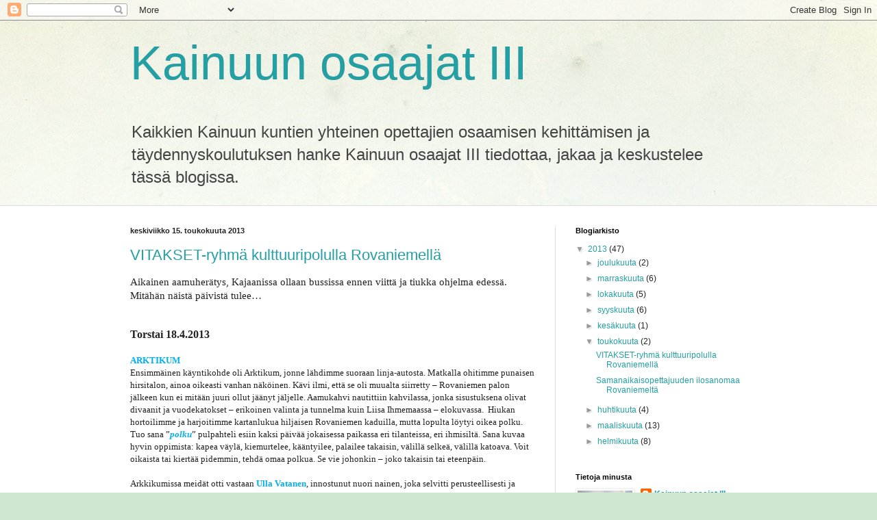

--- FILE ---
content_type: text/html; charset=UTF-8
request_url: https://kainuunosaajat.blogspot.com/2013/05/
body_size: 22649
content:
<!DOCTYPE html>
<html class='v2' dir='ltr' lang='fi'>
<head>
<link href='https://www.blogger.com/static/v1/widgets/335934321-css_bundle_v2.css' rel='stylesheet' type='text/css'/>
<meta content='width=1100' name='viewport'/>
<meta content='text/html; charset=UTF-8' http-equiv='Content-Type'/>
<meta content='blogger' name='generator'/>
<link href='https://kainuunosaajat.blogspot.com/favicon.ico' rel='icon' type='image/x-icon'/>
<link href='http://kainuunosaajat.blogspot.com/2013/05/' rel='canonical'/>
<link rel="alternate" type="application/atom+xml" title="Kainuun osaajat III - Atom" href="https://kainuunosaajat.blogspot.com/feeds/posts/default" />
<link rel="alternate" type="application/rss+xml" title="Kainuun osaajat III - RSS" href="https://kainuunosaajat.blogspot.com/feeds/posts/default?alt=rss" />
<link rel="service.post" type="application/atom+xml" title="Kainuun osaajat III - Atom" href="https://www.blogger.com/feeds/3112279570896260935/posts/default" />
<!--Can't find substitution for tag [blog.ieCssRetrofitLinks]-->
<meta content='Opettajien osaamisen ja ammatillisen kehittymisen tukeminen ja täydennyskoulutus.' name='description'/>
<meta content='http://kainuunosaajat.blogspot.com/2013/05/' property='og:url'/>
<meta content='Kainuun osaajat III' property='og:title'/>
<meta content='Opettajien osaamisen ja ammatillisen kehittymisen tukeminen ja täydennyskoulutus.' property='og:description'/>
<title>Kainuun osaajat III: toukokuuta 2013</title>
<style id='page-skin-1' type='text/css'><!--
/*
-----------------------------------------------
Blogger Template Style
Name:     Simple
Designer: Blogger
URL:      www.blogger.com
----------------------------------------------- */
/* Content
----------------------------------------------- */
body {
font: normal normal 12px Arial, Tahoma, Helvetica, FreeSans, sans-serif;
color: #222222;
background: #cfe7d1 url(//themes.googleusercontent.com/image?id=1x_TqXo6-7t6y2ZiuOyQ2Bk6Zod9CTtyKYtRui0IeQJe6hVlJcQiXYG2xQGkxKvl6iZMJ) repeat fixed top center /* Credit: gaffera (http://www.istockphoto.com/googleimages.php?id=4072573&amp;platform=blogger) */;
padding: 0 0 0 0;
background-attachment: scroll;
}
html body .content-outer {
min-width: 0;
max-width: 100%;
width: 100%;
}
h2 {
font-size: 22px;
}
a:link {
text-decoration:none;
color: #249fa3;
}
a:visited {
text-decoration:none;
color: #7c93a1;
}
a:hover {
text-decoration:underline;
color: #5dc2c0;
}
.body-fauxcolumn-outer .fauxcolumn-inner {
background: transparent url(https://resources.blogblog.com/blogblog/data/1kt/simple/body_gradient_tile_light.png) repeat scroll top left;
_background-image: none;
}
.body-fauxcolumn-outer .cap-top {
position: absolute;
z-index: 1;
height: 400px;
width: 100%;
}
.body-fauxcolumn-outer .cap-top .cap-left {
width: 100%;
background: transparent url(https://resources.blogblog.com/blogblog/data/1kt/simple/gradients_light.png) repeat-x scroll top left;
_background-image: none;
}
.content-outer {
-moz-box-shadow: 0 0 0 rgba(0, 0, 0, .15);
-webkit-box-shadow: 0 0 0 rgba(0, 0, 0, .15);
-goog-ms-box-shadow: 0 0 0 #333333;
box-shadow: 0 0 0 rgba(0, 0, 0, .15);
margin-bottom: 1px;
}
.content-inner {
padding: 0 0;
}
.main-outer, .footer-outer {
background-color: #ffffff;
}
/* Header
----------------------------------------------- */
.header-outer {
background: transparent none repeat-x scroll 0 -400px;
_background-image: none;
}
.Header h1 {
font: normal normal 70px Arial, Tahoma, Helvetica, FreeSans, sans-serif;
color: #249fa3;
text-shadow: 0 0 0 rgba(0, 0, 0, .2);
}
.Header h1 a {
color: #249fa3;
}
.Header .description {
font-size: 200%;
color: #444444;
}
.header-inner .Header .titlewrapper {
padding: 22px 30px;
}
.header-inner .Header .descriptionwrapper {
padding: 0 30px;
}
/* Tabs
----------------------------------------------- */
.tabs-inner .section:first-child {
border-top: 0 solid #dddddd;
}
.tabs-inner .section:first-child ul {
margin-top: -0;
border-top: 0 solid #dddddd;
border-left: 0 solid #dddddd;
border-right: 0 solid #dddddd;
}
.tabs-inner .widget ul {
background: transparent none repeat-x scroll 0 -800px;
_background-image: none;
border-bottom: 0 solid #dddddd;
margin-top: 0;
margin-left: -0;
margin-right: -0;
}
.tabs-inner .widget li a {
display: inline-block;
padding: .6em 1em;
font: normal normal 20px Arial, Tahoma, Helvetica, FreeSans, sans-serif;
color: #00818b;
border-left: 0 solid #ffffff;
border-right: 0 solid #dddddd;
}
.tabs-inner .widget li:first-child a {
border-left: none;
}
.tabs-inner .widget li.selected a, .tabs-inner .widget li a:hover {
color: #444444;
background-color: transparent;
text-decoration: none;
}
/* Columns
----------------------------------------------- */
.main-outer {
border-top: 1px solid #dddddd;
}
.fauxcolumn-left-outer .fauxcolumn-inner {
border-right: 1px solid #dddddd;
}
.fauxcolumn-right-outer .fauxcolumn-inner {
border-left: 1px solid #dddddd;
}
/* Headings
----------------------------------------------- */
div.widget > h2,
div.widget h2.title {
margin: 0 0 1em 0;
font: normal bold 11px Arial, Tahoma, Helvetica, FreeSans, sans-serif;
color: #000000;
}
/* Widgets
----------------------------------------------- */
.widget .zippy {
color: #999999;
text-shadow: 2px 2px 1px rgba(0, 0, 0, .1);
}
.widget .popular-posts ul {
list-style: none;
}
/* Posts
----------------------------------------------- */
h2.date-header {
font: normal bold 11px Arial, Tahoma, Helvetica, FreeSans, sans-serif;
}
.date-header span {
background-color: transparent;
color: #222222;
padding: inherit;
letter-spacing: inherit;
margin: inherit;
}
.main-inner {
padding-top: 30px;
padding-bottom: 30px;
}
.main-inner .column-center-inner {
padding: 0 15px;
}
.main-inner .column-center-inner .section {
margin: 0 15px;
}
.post {
margin: 0 0 25px 0;
}
h3.post-title, .comments h4 {
font: normal normal 22px Arial, Tahoma, Helvetica, FreeSans, sans-serif;
margin: .75em 0 0;
}
.post-body {
font-size: 110%;
line-height: 1.4;
position: relative;
}
.post-body img, .post-body .tr-caption-container, .Profile img, .Image img,
.BlogList .item-thumbnail img {
padding: 2px;
background: #ffffff;
border: 1px solid #eeeeee;
-moz-box-shadow: 1px 1px 5px rgba(0, 0, 0, .1);
-webkit-box-shadow: 1px 1px 5px rgba(0, 0, 0, .1);
box-shadow: 1px 1px 5px rgba(0, 0, 0, .1);
}
.post-body img, .post-body .tr-caption-container {
padding: 5px;
}
.post-body .tr-caption-container {
color: #222222;
}
.post-body .tr-caption-container img {
padding: 0;
background: transparent;
border: none;
-moz-box-shadow: 0 0 0 rgba(0, 0, 0, .1);
-webkit-box-shadow: 0 0 0 rgba(0, 0, 0, .1);
box-shadow: 0 0 0 rgba(0, 0, 0, .1);
}
.post-header {
margin: 0 0 1.5em;
line-height: 1.6;
font-size: 90%;
}
.post-footer {
margin: 20px -2px 0;
padding: 5px 10px;
color: #666666;
background-color: #f9f9f9;
border-bottom: 1px solid #eeeeee;
line-height: 1.6;
font-size: 90%;
}
#comments .comment-author {
padding-top: 1.5em;
border-top: 1px solid #dddddd;
background-position: 0 1.5em;
}
#comments .comment-author:first-child {
padding-top: 0;
border-top: none;
}
.avatar-image-container {
margin: .2em 0 0;
}
#comments .avatar-image-container img {
border: 1px solid #eeeeee;
}
/* Comments
----------------------------------------------- */
.comments .comments-content .icon.blog-author {
background-repeat: no-repeat;
background-image: url([data-uri]);
}
.comments .comments-content .loadmore a {
border-top: 1px solid #999999;
border-bottom: 1px solid #999999;
}
.comments .comment-thread.inline-thread {
background-color: #f9f9f9;
}
.comments .continue {
border-top: 2px solid #999999;
}
/* Accents
---------------------------------------------- */
.section-columns td.columns-cell {
border-left: 1px solid #dddddd;
}
.blog-pager {
background: transparent none no-repeat scroll top center;
}
.blog-pager-older-link, .home-link,
.blog-pager-newer-link {
background-color: #ffffff;
padding: 5px;
}
.footer-outer {
border-top: 0 dashed #bbbbbb;
}
/* Mobile
----------------------------------------------- */
body.mobile  {
background-size: auto;
}
.mobile .body-fauxcolumn-outer {
background: transparent none repeat scroll top left;
}
.mobile .body-fauxcolumn-outer .cap-top {
background-size: 100% auto;
}
.mobile .content-outer {
-webkit-box-shadow: 0 0 3px rgba(0, 0, 0, .15);
box-shadow: 0 0 3px rgba(0, 0, 0, .15);
}
.mobile .tabs-inner .widget ul {
margin-left: 0;
margin-right: 0;
}
.mobile .post {
margin: 0;
}
.mobile .main-inner .column-center-inner .section {
margin: 0;
}
.mobile .date-header span {
padding: 0.1em 10px;
margin: 0 -10px;
}
.mobile h3.post-title {
margin: 0;
}
.mobile .blog-pager {
background: transparent none no-repeat scroll top center;
}
.mobile .footer-outer {
border-top: none;
}
.mobile .main-inner, .mobile .footer-inner {
background-color: #ffffff;
}
.mobile-index-contents {
color: #222222;
}
.mobile-link-button {
background-color: #249fa3;
}
.mobile-link-button a:link, .mobile-link-button a:visited {
color: #ffffff;
}
.mobile .tabs-inner .section:first-child {
border-top: none;
}
.mobile .tabs-inner .PageList .widget-content {
background-color: transparent;
color: #444444;
border-top: 0 solid #dddddd;
border-bottom: 0 solid #dddddd;
}
.mobile .tabs-inner .PageList .widget-content .pagelist-arrow {
border-left: 1px solid #dddddd;
}

--></style>
<style id='template-skin-1' type='text/css'><!--
body {
min-width: 960px;
}
.content-outer, .content-fauxcolumn-outer, .region-inner {
min-width: 960px;
max-width: 960px;
_width: 960px;
}
.main-inner .columns {
padding-left: 0;
padding-right: 310px;
}
.main-inner .fauxcolumn-center-outer {
left: 0;
right: 310px;
/* IE6 does not respect left and right together */
_width: expression(this.parentNode.offsetWidth -
parseInt("0") -
parseInt("310px") + 'px');
}
.main-inner .fauxcolumn-left-outer {
width: 0;
}
.main-inner .fauxcolumn-right-outer {
width: 310px;
}
.main-inner .column-left-outer {
width: 0;
right: 100%;
margin-left: -0;
}
.main-inner .column-right-outer {
width: 310px;
margin-right: -310px;
}
#layout {
min-width: 0;
}
#layout .content-outer {
min-width: 0;
width: 800px;
}
#layout .region-inner {
min-width: 0;
width: auto;
}
body#layout div.add_widget {
padding: 8px;
}
body#layout div.add_widget a {
margin-left: 32px;
}
--></style>
<style>
    body {background-image:url(\/\/themes.googleusercontent.com\/image?id=1x_TqXo6-7t6y2ZiuOyQ2Bk6Zod9CTtyKYtRui0IeQJe6hVlJcQiXYG2xQGkxKvl6iZMJ);}
    
@media (max-width: 200px) { body {background-image:url(\/\/themes.googleusercontent.com\/image?id=1x_TqXo6-7t6y2ZiuOyQ2Bk6Zod9CTtyKYtRui0IeQJe6hVlJcQiXYG2xQGkxKvl6iZMJ&options=w200);}}
@media (max-width: 400px) and (min-width: 201px) { body {background-image:url(\/\/themes.googleusercontent.com\/image?id=1x_TqXo6-7t6y2ZiuOyQ2Bk6Zod9CTtyKYtRui0IeQJe6hVlJcQiXYG2xQGkxKvl6iZMJ&options=w400);}}
@media (max-width: 800px) and (min-width: 401px) { body {background-image:url(\/\/themes.googleusercontent.com\/image?id=1x_TqXo6-7t6y2ZiuOyQ2Bk6Zod9CTtyKYtRui0IeQJe6hVlJcQiXYG2xQGkxKvl6iZMJ&options=w800);}}
@media (max-width: 1200px) and (min-width: 801px) { body {background-image:url(\/\/themes.googleusercontent.com\/image?id=1x_TqXo6-7t6y2ZiuOyQ2Bk6Zod9CTtyKYtRui0IeQJe6hVlJcQiXYG2xQGkxKvl6iZMJ&options=w1200);}}
/* Last tag covers anything over one higher than the previous max-size cap. */
@media (min-width: 1201px) { body {background-image:url(\/\/themes.googleusercontent.com\/image?id=1x_TqXo6-7t6y2ZiuOyQ2Bk6Zod9CTtyKYtRui0IeQJe6hVlJcQiXYG2xQGkxKvl6iZMJ&options=w1600);}}
  </style>
<link href='https://www.blogger.com/dyn-css/authorization.css?targetBlogID=3112279570896260935&amp;zx=349c7d1f-6f9c-433e-8240-670685c6a9ca' media='none' onload='if(media!=&#39;all&#39;)media=&#39;all&#39;' rel='stylesheet'/><noscript><link href='https://www.blogger.com/dyn-css/authorization.css?targetBlogID=3112279570896260935&amp;zx=349c7d1f-6f9c-433e-8240-670685c6a9ca' rel='stylesheet'/></noscript>
<meta name='google-adsense-platform-account' content='ca-host-pub-1556223355139109'/>
<meta name='google-adsense-platform-domain' content='blogspot.com'/>

</head>
<body class='loading variant-wide'>
<div class='navbar section' id='navbar' name='Navigointipalkki'><div class='widget Navbar' data-version='1' id='Navbar1'><script type="text/javascript">
    function setAttributeOnload(object, attribute, val) {
      if(window.addEventListener) {
        window.addEventListener('load',
          function(){ object[attribute] = val; }, false);
      } else {
        window.attachEvent('onload', function(){ object[attribute] = val; });
      }
    }
  </script>
<div id="navbar-iframe-container"></div>
<script type="text/javascript" src="https://apis.google.com/js/platform.js"></script>
<script type="text/javascript">
      gapi.load("gapi.iframes:gapi.iframes.style.bubble", function() {
        if (gapi.iframes && gapi.iframes.getContext) {
          gapi.iframes.getContext().openChild({
              url: 'https://www.blogger.com/navbar/3112279570896260935?origin\x3dhttps://kainuunosaajat.blogspot.com',
              where: document.getElementById("navbar-iframe-container"),
              id: "navbar-iframe"
          });
        }
      });
    </script><script type="text/javascript">
(function() {
var script = document.createElement('script');
script.type = 'text/javascript';
script.src = '//pagead2.googlesyndication.com/pagead/js/google_top_exp.js';
var head = document.getElementsByTagName('head')[0];
if (head) {
head.appendChild(script);
}})();
</script>
</div></div>
<div class='body-fauxcolumns'>
<div class='fauxcolumn-outer body-fauxcolumn-outer'>
<div class='cap-top'>
<div class='cap-left'></div>
<div class='cap-right'></div>
</div>
<div class='fauxborder-left'>
<div class='fauxborder-right'></div>
<div class='fauxcolumn-inner'>
</div>
</div>
<div class='cap-bottom'>
<div class='cap-left'></div>
<div class='cap-right'></div>
</div>
</div>
</div>
<div class='content'>
<div class='content-fauxcolumns'>
<div class='fauxcolumn-outer content-fauxcolumn-outer'>
<div class='cap-top'>
<div class='cap-left'></div>
<div class='cap-right'></div>
</div>
<div class='fauxborder-left'>
<div class='fauxborder-right'></div>
<div class='fauxcolumn-inner'>
</div>
</div>
<div class='cap-bottom'>
<div class='cap-left'></div>
<div class='cap-right'></div>
</div>
</div>
</div>
<div class='content-outer'>
<div class='content-cap-top cap-top'>
<div class='cap-left'></div>
<div class='cap-right'></div>
</div>
<div class='fauxborder-left content-fauxborder-left'>
<div class='fauxborder-right content-fauxborder-right'></div>
<div class='content-inner'>
<header>
<div class='header-outer'>
<div class='header-cap-top cap-top'>
<div class='cap-left'></div>
<div class='cap-right'></div>
</div>
<div class='fauxborder-left header-fauxborder-left'>
<div class='fauxborder-right header-fauxborder-right'></div>
<div class='region-inner header-inner'>
<div class='header section' id='header' name='Otsikko'><div class='widget Header' data-version='1' id='Header1'>
<div id='header-inner'>
<div class='titlewrapper'>
<h1 class='title'>
<a href='https://kainuunosaajat.blogspot.com/'>
Kainuun osaajat III
</a>
</h1>
</div>
<div class='descriptionwrapper'>
<p class='description'><span>Kaikkien Kainuun kuntien yhteinen opettajien osaamisen kehittämisen ja täydennyskoulutuksen hanke Kainuun osaajat III tiedottaa, jakaa ja keskustelee tässä blogissa.</span></p>
</div>
</div>
</div></div>
</div>
</div>
<div class='header-cap-bottom cap-bottom'>
<div class='cap-left'></div>
<div class='cap-right'></div>
</div>
</div>
</header>
<div class='tabs-outer'>
<div class='tabs-cap-top cap-top'>
<div class='cap-left'></div>
<div class='cap-right'></div>
</div>
<div class='fauxborder-left tabs-fauxborder-left'>
<div class='fauxborder-right tabs-fauxborder-right'></div>
<div class='region-inner tabs-inner'>
<div class='tabs no-items section' id='crosscol' name='Kaikki sarakkeet'></div>
<div class='tabs no-items section' id='crosscol-overflow' name='Cross-Column 2'></div>
</div>
</div>
<div class='tabs-cap-bottom cap-bottom'>
<div class='cap-left'></div>
<div class='cap-right'></div>
</div>
</div>
<div class='main-outer'>
<div class='main-cap-top cap-top'>
<div class='cap-left'></div>
<div class='cap-right'></div>
</div>
<div class='fauxborder-left main-fauxborder-left'>
<div class='fauxborder-right main-fauxborder-right'></div>
<div class='region-inner main-inner'>
<div class='columns fauxcolumns'>
<div class='fauxcolumn-outer fauxcolumn-center-outer'>
<div class='cap-top'>
<div class='cap-left'></div>
<div class='cap-right'></div>
</div>
<div class='fauxborder-left'>
<div class='fauxborder-right'></div>
<div class='fauxcolumn-inner'>
</div>
</div>
<div class='cap-bottom'>
<div class='cap-left'></div>
<div class='cap-right'></div>
</div>
</div>
<div class='fauxcolumn-outer fauxcolumn-left-outer'>
<div class='cap-top'>
<div class='cap-left'></div>
<div class='cap-right'></div>
</div>
<div class='fauxborder-left'>
<div class='fauxborder-right'></div>
<div class='fauxcolumn-inner'>
</div>
</div>
<div class='cap-bottom'>
<div class='cap-left'></div>
<div class='cap-right'></div>
</div>
</div>
<div class='fauxcolumn-outer fauxcolumn-right-outer'>
<div class='cap-top'>
<div class='cap-left'></div>
<div class='cap-right'></div>
</div>
<div class='fauxborder-left'>
<div class='fauxborder-right'></div>
<div class='fauxcolumn-inner'>
</div>
</div>
<div class='cap-bottom'>
<div class='cap-left'></div>
<div class='cap-right'></div>
</div>
</div>
<!-- corrects IE6 width calculation -->
<div class='columns-inner'>
<div class='column-center-outer'>
<div class='column-center-inner'>
<div class='main section' id='main' name='Ensisijainen'><div class='widget Blog' data-version='1' id='Blog1'>
<div class='blog-posts hfeed'>

          <div class="date-outer">
        
<h2 class='date-header'><span>keskiviikko 15. toukokuuta 2013</span></h2>

          <div class="date-posts">
        
<div class='post-outer'>
<div class='post hentry uncustomized-post-template' itemprop='blogPost' itemscope='itemscope' itemtype='http://schema.org/BlogPosting'>
<meta content='https://blogger.googleusercontent.com/img/b/R29vZ2xl/AVvXsEj3i73tWybjx3Z4_FMcecB9rbXX2Ew1xrWTvHL4tHDyE4wVPr6lLYCxvZlkKchHOVZ7BsBSV7DXcjKFIpNi2DpYAQUHzRa-5iQAV1X5SYDfL-eLWktgVP-UjnGRH-ahjOmRmWeHzLmuhuuM/s320/IMG_0297.JPG' itemprop='image_url'/>
<meta content='3112279570896260935' itemprop='blogId'/>
<meta content='7746661040734324495' itemprop='postId'/>
<a name='7746661040734324495'></a>
<h3 class='post-title entry-title' itemprop='name'>
<a href='https://kainuunosaajat.blogspot.com/2013/05/vitakset-ryhma-kulttuuripolulla.html'>VITAKSET-ryhmä kulttuuripolulla Rovaniemellä</a>
</h3>
<div class='post-header'>
<div class='post-header-line-1'></div>
</div>
<div class='post-body entry-content' id='post-body-7746661040734324495' itemprop='articleBody'>
<span style="font-family: &quot;Calibri&quot;,&quot;sans-serif&quot;; font-size: 11pt; mso-ansi-language: FI; mso-ascii-theme-font: minor-latin; mso-bidi-font-family: &quot;Times New Roman&quot;; mso-bidi-language: AR-SA; mso-bidi-theme-font: minor-bidi; mso-fareast-font-family: Calibri; mso-fareast-language: EN-US; mso-fareast-theme-font: minor-latin; mso-hansi-theme-font: minor-latin;"><span style="font-family: Times New Roman; font-size: small;">

</span><span style="font-family: &quot;Gill Sans MT&quot;,&quot;sans-serif&quot;; mso-bidi-font-family: Arial;">Aikainen aamuherätys, Kajaanissa ollaan bussissa
ennen viittä ja tiukka ohjelma edessä. Mitähän näistä päivistä tulee&#8230;<o:p></o:p></span></span><br />
<span style="font-family: Times New Roman; font-size: small;">

</span><br />
<br />
<div class="MsoNoSpacing" style="margin: 0cm 0cm 0pt;">
<b style="mso-bidi-font-weight: normal;"><span style="font-family: &quot;Gill Sans MT&quot;,&quot;sans-serif&quot;; font-size: 12pt; mso-bidi-font-family: Arial; mso-bidi-font-size: 11.0pt;">Torstai 18.4.2013<o:p></o:p></span></b></div>
<span style="font-family: Times New Roman; font-size: small;">

</span><br />
<div class="MsoNoSpacing" style="margin: 0cm 0cm 0pt;">
<b style="mso-bidi-font-weight: normal;"><span style="color: #00b0f0; font-family: &quot;Gill Sans MT&quot;,&quot;sans-serif&quot;; mso-bidi-font-family: Arial;">ARKTIKUM<o:p></o:p></span></b></div>
<span style="font-family: Times New Roman; font-size: small;">

</span><span style="font-family: &quot;Gill Sans MT&quot;,&quot;sans-serif&quot;; mso-bidi-font-family: Arial;">Ensimmäinen käyntikohde oli Arktikum, jonne
lähdimme suoraan linja-autosta. Matkalla ohitimme punaisen hirsitalon, ainoa
oikeasti vanhan näköinen. Kävi ilmi, että se oli muualta siirretty &#8211; Rovaniemen
palon jälkeen kun ei mitään juuri ollut jäänyt jäljelle. Aamukahvi nautittiin
kahvilassa, jonka sisustuksena olivat divaanit ja vuodekatokset &#8211; erikoinen
valinta ja tunnelma kuin Liisa Ihmemaassa &#8211; elokuvassa.<span style="mso-spacerun: yes;">&nbsp; </span>Hiukan hortoilimme ja harjoitimme kartanlukua
hiljaisen Rovaniemen kaduilla, mutta lopulta löytyi oikea polku. Tuo sana &#8221;<b style="mso-bidi-font-weight: normal;"><i style="mso-bidi-font-style: normal;"><span style="color: #00b0f0;">polku</span></i></b>&#8221; pulpahteli esiin kaksi päivää
jokaisessa paikassa eri tilanteissa, eri ihmisiltä. Sana kuvaa hyvin oppimista:
kapea väylä, kiemurtelee, kääntyilee, palailee takaisin, välillä selkeä,
välillä katoava. Voit oikaista tai kiertää pidemmin, tehdä omaa polkua. Se vie
johonkin &#8211; joko takaisin tai eteenpäin.<o:p></o:p></span><br />
<span style="font-family: Times New Roman; font-size: small;">

</span><br />
<div class="MsoNoSpacing" style="margin: 0cm 0cm 0pt;">
<span style="font-family: &quot;Gill Sans MT&quot;,&quot;sans-serif&quot;; mso-bidi-font-family: Arial;">Arkkikumissa meidät otti vastaan <b style="mso-bidi-font-weight: normal;"><span style="color: #00b0f0;">Ulla Vatanen</span></b>,
innostunut nuori nainen, joka selvitti perusteellisesti ja tehokkaasti talon
historiaa ja käytänteitä. Mieleen jäi Aallon näyttely, jossa oli
mielenkiintoista lukea käyttäjien kokemuksia ja kommentteja talojen, tilojen,
huonekalujen ja valaisinten toiminnasta. Näköjään kaikki kaunis ei aina toimi
arjessa. (Matkan varrelta jäi myös mieleen kommentti: &#8221;Ei kaupunki arvosta
kulttuuria. Aallon rakennukset mätänevät paikoilleen.&#8221;)<span style="mso-spacerun: yes;">&nbsp; </span>Näyttelyn yhteydessä löytyi taideprojekti
Rovaniemen arkkitehtuurista: koululaiset ja lukiolaiset olivat valmistaneet
asemakaavan ja siihen talot routaeristelevyistä. Työ oli vaikuttava ja
hiljentävä, arjen kauneutta. Väriä töihin ei kaipaa, se syö muodon noilta
hienoilta töiltä.<o:p></o:p></span></div>
<span style="font-family: Times New Roman; font-size: small;">

</span><br />
<div class="MsoNoSpacing" style="margin: 0cm 0cm 0pt;">
<span style="font-family: &quot;Gill Sans MT&quot;,&quot;sans-serif&quot;; mso-bidi-font-family: Arial;">Varsinainen kohteemme oli kuitenkin oppimispolut ja
niihin tutustuminen. Löysimme itsemme pienestä luokkahuoneesta, jossa oli
keskellä pöytiä ryhmässä ja viehättävät poronnahalla päällystetyt tuolit, ei
kuvia tai muita virikkeitä, vain yksinäinen kaappi nurkassa. Mutta mikä sisältö
siinä olikaan! Ulla oli nostanut esiin erilaisia oppimispaketteja ohjeineen ja
saimme katsoa, koskettaa ja kokea. <o:p></o:p></span></div>
<span style="font-family: Times New Roman; font-size: small;">

</span><br />
<div class="MsoNoSpacing" style="margin: 0cm 0cm 0pt;">
<b style="mso-bidi-font-weight: normal;"><span style="color: #00b0f0; font-family: &quot;Gill Sans MT&quot;,&quot;sans-serif&quot;; mso-bidi-font-family: Arial;">1.</span></b><span style="font-family: &quot;Gill Sans MT&quot;,&quot;sans-serif&quot;; mso-bidi-font-family: Arial;"> Pleksin alla oli suojattuna erilaisia tavaroita ja
toisella alustalla suojaamattomana sama asia. Omin silmin näki, mitä kosketus
ja kulutus saa aikaan tavaralle &#8211; oli se sitten oravannahka, vanha Aku Ankka
tai lautanen. Pohdintaa siitä, miksi suojataan, miksi tavara valitaan museoon,
mitä ikä tekee tavaroille ja materiaaleille (kosketus, kosteus, valo jne.)
Vaikuttavan yksinkertainen ajatus ja toteutus. <o:p></o:p></span></div>
<span style="font-family: Times New Roman; font-size: small;">

</span><br />
<div class="MsoNoSpacing" style="margin: 0cm 0cm 0pt;">
<b style="mso-bidi-font-weight: normal;"><span style="color: #00b0f0; font-family: &quot;Gill Sans MT&quot;,&quot;sans-serif&quot;; mso-bidi-font-family: Arial;">2.</span></b><span style="font-family: &quot;Gill Sans MT&quot;,&quot;sans-serif&quot;; mso-bidi-font-family: Arial;"> Pöydällä oli esillä laukkuja (matkalaukku, reppu,
kangaskassi jne.) eri vuosikymmeniltä kyseisen aikakauden tavaroita sisällään.
Huomasin, että minulla on samanlainen matkalaukku sängyn alla! Sinne sisälle
eri aikakausien vaatetusta, tekstiilejä, kankaita, käsityötarvikkeita&#8230; Ajatus
ainakin lensi katsellessa. <o:p></o:p></span></div>
<span style="font-family: Times New Roman; font-size: small;">

</span><br />
<div class="MsoNoSpacing" style="margin: 0cm 0cm 0pt;">
<b style="mso-bidi-font-weight: normal;"><span style="color: #00b0f0; font-family: &quot;Gill Sans MT&quot;,&quot;sans-serif&quot;; mso-bidi-font-family: Arial;">3.</span></b><span style="font-family: &quot;Gill Sans MT&quot;,&quot;sans-serif&quot;; mso-bidi-font-family: Arial;"> Yhdessä pakkaus sisälsi erilaisia soittimia,
joilla ryhmä sai luoda esim. oman pienen sävellyksen. Karhun mörinä soittimesta
oli vaikuttava, mutta en itse nähnyt sovellusta käsityöhön. <o:p></o:p></span></div>
<span style="font-family: Times New Roman; font-size: small;">

</span><br />
<div class="MsoNoSpacing" style="margin: 0cm 0cm 0pt;">
<b style="mso-bidi-font-weight: normal;"><span style="color: #00b0f0; font-family: &quot;Gill Sans MT&quot;,&quot;sans-serif&quot;; mso-bidi-font-family: Arial;">4.</span></b><span style="font-family: &quot;Gill Sans MT&quot;,&quot;sans-serif&quot;; mso-bidi-font-family: Arial;"> Suurennuslasin avulla tutkittiin poikkileikattua
puuta, laskettiin vuosirenkaita ja pohdittiin mikä on aiheuttanut vahingon
kasvussa. Oliko syynä tulipalo, hyönteiset tai muu? Suurennuslasia voisi
käyttää kankaan sidoksen tutkimiseen ja mikroskoopilla kuitujen
poikkileikkausta ja tunnistusta. Nyt tosin on jo tietokoneeseen liitettäviä
kameroita, joilla saa aikaan kohtuullisen suurennoksen, mutta ei niin hyvää
kuin mikroskoopilla.<span style="mso-spacerun: yes;">&nbsp; </span>Polttokokeita olen
myös käyttänyt: tuoksu, palamisjätteen tuntu eli miksi jää mitä jää &#8211;
viimeistysaineet, öljy tekstiileissä jne. <o:p></o:p></span></div>
<span style="font-family: Times New Roman; font-size: small;">

</span><br />
<div class="MsoNoSpacing" style="margin: 0cm 0cm 0pt;">
<b style="mso-bidi-font-weight: normal;"><span style="color: #00b0f0; font-family: &quot;Gill Sans MT&quot;,&quot;sans-serif&quot;; mso-bidi-font-family: Arial;">5.</span></b><span style="font-family: &quot;Gill Sans MT&quot;,&quot;sans-serif&quot;; mso-bidi-font-family: Arial;"> Keraaminen rikottu ruukku, jota sai tutkia ja
piirtää paperille ehjäksi. Hyvä työ hahmottamisen harjoitteluun, mutta ei ehkä
sovellettavissa itselle. <o:p></o:p></span></div>
<span style="font-family: Times New Roman; font-size: small;">

</span><br />
<div class="MsoNoSpacing" style="margin: 0cm 0cm 0pt;">
<b style="mso-bidi-font-weight: normal;"><span style="color: #00b0f0; font-family: &quot;Gill Sans MT&quot;,&quot;sans-serif&quot;; mso-bidi-font-family: Arial;">6.</span></b><span style="font-family: &quot;Gill Sans MT&quot;,&quot;sans-serif&quot;; mso-bidi-font-family: Arial;"> Yksi hauskimpia ja monipuolisempia
oppimistehtävistä oli työliivi, jossa oli tehtäväkortteja taskuissa,
tunnustelupusseja, taskulamppuja, joiden avulla etsittiin museossa kohteita.
Tunnustelupusseissa oli eri materiaaleja, voisiko olla materiaaleja, joista
tehdään kankaita? Hamppu, pellava, silkki, villa&#8230; Huh! <o:p></o:p></span></div>
<span style="font-family: Times New Roman; font-size: small;">

</span><br />
<div class="MsoNoSpacing" style="margin: 0cm 0cm 0pt;">
<b style="mso-bidi-font-weight: normal;"><span style="color: #00b0f0; font-family: &quot;Gill Sans MT&quot;,&quot;sans-serif&quot;; mso-bidi-font-family: Arial;">7</span></b><span style="color: #00b0f0; font-family: &quot;Gill Sans MT&quot;,&quot;sans-serif&quot;; mso-bidi-font-family: Arial;">.</span><span style="font-family: &quot;Gill Sans MT&quot;,&quot;sans-serif&quot;; mso-bidi-font-family: Arial;"> Kauniisti työstettyjä
tehtäväkortteja kuvineen, mutta tuntui kovin kuivalta ja ennen nähdyltä muiden
rinnalla. Tässä vaiheessa ei jaksanut enää ajatella, joten onneksi kaikki tämä
tieto löytyy netistä.<o:p></o:p></span></div>
<span style="font-family: Times New Roman; font-size: small;">

</span><br />
<div class="MsoNoSpacing" style="margin: 0cm 0cm 0pt;">
<span style="font-family: &quot;Gill Sans MT&quot;,&quot;sans-serif&quot;; mso-bidi-font-family: Arial;">Oppimispolut ovat olleet käytössä alkuun paljonkin,
mutta nyt kävijämäärät ovat vähentyneet. Pohdittiin eivätkö opettajat tiedä
mahdollisuudesta vai pitäisikö mainontaa lisätä. Museossa ei ole museolehtoria,
joten koko Oppimispolku &#8211; kokonaisuus on toteutettu hankerahoituksella.
Suunnittelijoina ja tekijöinä oli kaksi henkilöä: opettaja, jolla on hallussa
pedagogiikka sekä museoalan opiskelija. <o:p></o:p></span></div>
<span style="font-family: Times New Roman; font-size: small;">

</span><br />
<div class="separator" style="clear: both; text-align: center;">
<a href="https://blogger.googleusercontent.com/img/b/R29vZ2xl/AVvXsEj3i73tWybjx3Z4_FMcecB9rbXX2Ew1xrWTvHL4tHDyE4wVPr6lLYCxvZlkKchHOVZ7BsBSV7DXcjKFIpNi2DpYAQUHzRa-5iQAV1X5SYDfL-eLWktgVP-UjnGRH-ahjOmRmWeHzLmuhuuM/s1600/IMG_0297.JPG" imageanchor="1" style="margin-left: 1em; margin-right: 1em;"><img border="0" height="240" src="https://blogger.googleusercontent.com/img/b/R29vZ2xl/AVvXsEj3i73tWybjx3Z4_FMcecB9rbXX2Ew1xrWTvHL4tHDyE4wVPr6lLYCxvZlkKchHOVZ7BsBSV7DXcjKFIpNi2DpYAQUHzRa-5iQAV1X5SYDfL-eLWktgVP-UjnGRH-ahjOmRmWeHzLmuhuuM/s320/IMG_0297.JPG" width="320" /></a></div>
<br />
<div class="MsoNoSpacing" style="margin: 0cm 0cm 0pt;">
<b style="mso-bidi-font-weight: normal;"><span style="color: #7030a0; font-family: &quot;Gill Sans MT&quot;,&quot;sans-serif&quot;; mso-bidi-font-family: Arial;">KORUNDI<o:p></o:p></span></b></div>
<span style="font-family: Times New Roman; font-size: small;">

</span><span style="font-family: &quot;Gill Sans MT&quot;,&quot;sans-serif&quot;; mso-bidi-font-family: Arial;">Pää oli jo täynnä, mutta seuraava kohde odotti,
joten suunnistimme Korundiin läpi keskustan. Löysimme punaisen tiilirakennuksen,
joka oli entinen linja-autovarikko. Rakennus oli jotakuinkin ainoa, joka
selvisi Rovaniemen palosta ja sen korjauksiin on kerätty tiiliä kaikista
tuhoutuneista rakennuksista. Kaunis ajatus ja kestävän kehityksen oivallinen
esimerkki.<o:p></o:p></span><br />
<span style="font-family: Times New Roman; font-size: small;">

</span><br />
<div class="MsoNoSpacing" style="margin: 0cm 0cm 0pt;">
<span style="font-family: &quot;Gill Sans MT&quot;,&quot;sans-serif&quot;; mso-bidi-font-family: Arial;">Meidät otti vastaan <b style="mso-bidi-font-weight: normal;"><span style="color: #7030a0;">Kaija Kähkönen</span></b>, joka toimii
museolehtorina. Alun perin hän oli kuvataideopettaja, joka opiskeli lisää ja
omien sanojensa mukaan &#8221;joutui&#8221; museoalalle. Loistava kertoja, joka maalaa
silmien eteen menneen nykyiseksi. Kertomus siitä, että hänen veljensä nuorena
harjoittelijana vei junalla kokoelman hankkimiseksi tehdyn hakemuksen
Helsinkiin Wihuri -säätiöön postilakon vuoksi ja tuli samoin tein takaisin,
suorastaan sulatti sydämen. Kaija esitteli meille tapoja opettaa ja tehdä
taidekasvatusta &#8211; esim. työpajoissa toteutetaan tutkittua kohdetta/asiaa
käytännössä. Näyttelyissä olivat käytössä mm. suuret arpakuutiot, joita
heittämällä edetään teokselta toiselle noppaluvun mukaan ja toteutetaan
tehtäviä ohjeiden mukaan. Pienemmille kävijöille oli käytössä hauskat
&#8221;jäälautat&#8221;, joiden päällä seilattiin teokselta toiselle kuulemaan ja
katsomaan. Lisäksi Kaija istuttaa yleensä lapset pienille tyynyille (rauha),
joissa toisella puolella on eri värit väriympyrää varten. Tämä kuulosti
oikeasti hienolta! Kukahan tekisi itselle moiset tyynyt&#8230;<o:p></o:p></span></div>
<span style="font-family: Times New Roman; font-size: small;">

</span><br />
<div class="MsoNoSpacing" style="margin: 0cm 0cm 0pt;">
<span style="font-family: &quot;Gill Sans MT&quot;,&quot;sans-serif&quot;; mso-bidi-font-family: Arial;">Kävijöitä Korundissa on paljon, peruskoulun kaikki
luokka-asteet sekä ammatilliset oppilaitokset hyödyntävät hyvin työpajat ja

näyttelyt. Lukiolaiset puuttuvat, eikä selkeää syytä asiaan keksitty.<o:p></o:p></span></div>
<span style="font-family: Times New Roman; font-size: small;">

</span><br />
<div class="MsoNoSpacing" style="margin: 0cm 0cm 0pt;">
<span style="font-family: &quot;Gill Sans MT&quot;,&quot;sans-serif&quot;; mso-bidi-font-family: Arial;">Käytävältä löytyi hauskuutta, Lappsetin peli, jossa
hypittiin ruudusta toiseen ja valittiin ruutuja vastauksen mukaan. Pelissä opetettiin
eri taidemuotoja: musiikki &#8211; tunnista soitin, kuvataide &#8211; mikä pala kuuluu
teokseen, värioppi &#8211; miten värit sekoittuvat jne. Tämä oli tosiaan nykyaikaa,
tuli mieleen kaikki Wiit ym. liikkumispelit.<o:p></o:p></span></div>
<span style="font-family: Times New Roman; font-size: small;">

</span><br />
<div class="MsoNoSpacing" style="margin: 0cm 0cm 0pt;">
<span style="font-family: &quot;Gill Sans MT&quot;,&quot;sans-serif&quot;; mso-bidi-font-family: Arial;">Saimme myös tutustua Korundin digitaaliseen
näyttelyyn, jossa 5-vuotisen rahoituksen turvin on kuvattu kaikki näyttelytyöt
ja laitettu nettiin kaikille katsottavaksi. Ja mikä parasta &#8211; niitä saa ja pitää
käyttää opetuksessa täysin ilmaiseksi. Alussa töitä Korundissa on ollut 500,
nyt 3000 ja kaikki on digitoitu&#8230; Lisäksi Wihuri -säätiö ostaa teoksia koko ajan
lisää museolle.</span></div>
<span style="font-family: Times New Roman; font-size: small;">

</span><br />
<div class="MsoNoSpacing" style="margin: 0cm 0cm 0pt;">
<span style="font-family: &quot;Gill Sans MT&quot;,&quot;sans-serif&quot;; mso-bidi-font-family: Arial;">Näyttelyn &#8221;helmistä&#8221; otin joitain kuvia:
silityspöytä, jossa kankaan muodosti silitetty ja ryppyinen kuparikangas, puut
roikkumassa juuret taivasta kohti (tunne juuresi, kurota tähtiin &#8211; ajatus nousi
mieleen), eskimopuku pienistä helmistä ilman käsiaukkoja (kauniiseen
kahlehdittu), hiljainen koivumetsä ja kuvat kartoista, joissa esitettiin mitä
kaivosvaltaukset tekevät luonnolle (mustalla tahritut alueet).<o:p></o:p></span></div>
<span style="font-family: Times New Roman; font-size: small;">

</span><br />
<div class="MsoNoSpacing" style="margin: 0cm 0cm 0pt;">
<span style="font-family: &quot;Gill Sans MT&quot;,&quot;sans-serif&quot;; mso-bidi-font-family: Arial;">Samassa pihapiirissä Korundin kanssa sijaitsee
konserttitalo ja yhteistyötä tehdään tiiviisti. Kävimme illalla katsomassa
lastenkonsertin, jossa musiikki, draama, tanssi ja käsityö loivat hienon ja
vaikuttavan kokonaisuuden. Tanssiva kirahvi ja apina kuljettivat musiikin
tarinaa, pelkällä naamion vaihdolla hahmo muuntui toiseksi. Kaunis kirahvi oli
tosin pelottava hahmo pienimmille katsojille. Hahmo oli viehkeä liikkeineen,
mutta sininen väri synkkä ja kylmä eikä tukenut hahmon lempeyttä tarinassa.
Apinan irvistys puolestaan oli kuin suoraan Afrikan pimeistä metsistä, kirkas
pinkki väri vähän lievensi vaikutelmaa, mutta minusta tämä hahmo väristä
huolimatta oli pelottava ja vastenmielinen. Tanssijan liikkeet olivat loistavia
ja toivat erinomaisesti esiin eri hahmojen luonteen. </span></div>
<span style="font-family: Times New Roman; font-size: small;">

</span><br />
<div class="MsoNoSpacing" style="margin: 0cm 0cm 0pt;">
<b style="mso-bidi-font-weight: normal;"><i style="mso-bidi-font-style: normal;"><span style="color: #7030a0; font-family: &quot;Gill Sans MT&quot;,&quot;sans-serif&quot;; mso-bidi-font-family: Arial;">Taas erilaisia polkuja ja tapoja
toteuttaa taidekasvatusta!<o:p></o:p></span></i></b></div>
<span style="font-family: Times New Roman; font-size: small;">

</span><span style="font-family: &quot;Gill Sans MT&quot;,&quot;sans-serif&quot;; mso-bidi-font-family: Arial;"><o:p>&nbsp;</o:p></span><br />
<span style="font-family: Times New Roman; font-size: small;">

</span><br />
<span style="font-family: Times New Roman; font-size: small;"><br />
</span><br />
<span style="font-family: Times New Roman; font-size: small;"><div class="separator" style="clear: both; text-align: center;">
<a href="https://blogger.googleusercontent.com/img/b/R29vZ2xl/AVvXsEhmE7bulwcNLI-DilPyIvaUB9sHa3c-6g0EosquZfuLNVviPlzUwVH7EXOFHkZvy0s2xnS1Pvd0OxodhvN8Q2pYXTIEwOruUERq6jCd2UvnZv_PAlWlMLzfX4ngcmr_5E6KI9mULHgYnnOg/s1600/IMG_0304.JPG" imageanchor="1" style="clear: left; float: left; margin-bottom: 1em; margin-right: 1em;"><img border="0" height="320" src="https://blogger.googleusercontent.com/img/b/R29vZ2xl/AVvXsEhmE7bulwcNLI-DilPyIvaUB9sHa3c-6g0EosquZfuLNVviPlzUwVH7EXOFHkZvy0s2xnS1Pvd0OxodhvN8Q2pYXTIEwOruUERq6jCd2UvnZv_PAlWlMLzfX4ngcmr_5E6KI9mULHgYnnOg/s320/IMG_0304.JPG" width="240" /></a><a href="https://blogger.googleusercontent.com/img/b/R29vZ2xl/AVvXsEhPrbWIpZTAEgwhBp5zjuu5wzWkjiPOzBuzX8kYtoaQLmMZIZNOATdHri-ZAhH26FPzpKFQGDKknlVXn0t2J9HFRDuzFZXI6Q1vsGsXe3LNYs2XKqKVatEDoVcH_x4PNDi8ZRqdE8E5BJ0z/s1600/IMG_0308.JPG" imageanchor="1" style="margin-left: 1em; margin-right: 1em;"><img border="0" height="320" src="https://blogger.googleusercontent.com/img/b/R29vZ2xl/AVvXsEhPrbWIpZTAEgwhBp5zjuu5wzWkjiPOzBuzX8kYtoaQLmMZIZNOATdHri-ZAhH26FPzpKFQGDKknlVXn0t2J9HFRDuzFZXI6Q1vsGsXe3LNYs2XKqKVatEDoVcH_x4PNDi8ZRqdE8E5BJ0z/s320/IMG_0308.JPG" width="240" /></a></div>
<a href="https://blogger.googleusercontent.com/img/b/R29vZ2xl/AVvXsEhPrbWIpZTAEgwhBp5zjuu5wzWkjiPOzBuzX8kYtoaQLmMZIZNOATdHri-ZAhH26FPzpKFQGDKknlVXn0t2J9HFRDuzFZXI6Q1vsGsXe3LNYs2XKqKVatEDoVcH_x4PNDi8ZRqdE8E5BJ0z/s1600/IMG_0308.JPG" imageanchor="1" style="margin-left: 1em; margin-right: 1em;"><div style="text-align: left;" unselectable="on">
&nbsp;</div>
</a></span><br />
<div class="MsoNoSpacing" style="margin: 0cm 0cm 0pt;">
<b style="mso-bidi-font-weight: normal;"><span style="font-family: &quot;Gill Sans MT&quot;,&quot;sans-serif&quot;; font-size: 12pt; mso-bidi-font-family: Arial; mso-bidi-font-size: 11.0pt;"></span></b>&nbsp;</div>
<div class="MsoNoSpacing" style="margin: 0cm 0cm 0pt;">
<b style="mso-bidi-font-weight: normal;"><span style="font-family: &quot;Gill Sans MT&quot;,&quot;sans-serif&quot;; font-size: 12pt; mso-bidi-font-family: Arial; mso-bidi-font-size: 11.0pt;">Perjantai 19.4.2013<o:p></o:p></span></b></div>
<span style="font-family: Times New Roman; font-size: small;">
</span><span style="font-family: &quot;Gill Sans MT&quot;,&quot;sans-serif&quot;; mso-bidi-font-family: Arial;">Tässä vaiheessa oli jo pää täysi uusia ajatuksia,
mutta sovittuja tapaamisia oli vielä kaksi ja yksi muu kohde, joten uusia
haasteita päin.<o:p></o:p></span><br />
<span style="font-family: Times New Roman; font-size: small;">

</span><br />
<div class="MsoNoSpacing" style="margin: 0cm 0cm 0pt;">
<b style="mso-bidi-font-weight: normal;"><span style="color: #00b050; font-family: &quot;Gill Sans MT&quot;,&quot;sans-serif&quot;; mso-bidi-font-family: Arial;">TAIKALAMPPU<o:p></o:p></span></b></div>
<span style="font-family: Times New Roman; font-size: small;">

</span><span style="font-family: &quot;Gill Sans MT&quot;,&quot;sans-serif&quot;; mso-bidi-font-family: Arial;">Rovaniemen kaupungintalolla meidät otti vastaan <b style="mso-bidi-font-weight: normal;"><span style="color: #00b050;">Sirkka Pasma</span></b>,
joka toimii koordinaattorina Taikalamppu -projektissa. Tapasimme jälleen yhden
asiastaan innostuneen ja asiantuntevan ihmisen, joka sai syttymään
taidekasvatuksen mahdollisuuksista. Aikaa tapaamiseen oli aivan liian vähän,
mutta onneksi netistä löytyy runsaasti tietoa ja aineistoa osoitteesta <a href="http://www.taikalamppu.fi/"><span style="color: blue;">www.taikalamppu.fi</span></a>. Taikalamppuun kuuluu
11 toimijaa yhteensä, Lapissa 5 Lapin kuntaa sekä saamelaiskäräjät. Projekti on
toteutettu 4-vuotisella rahoituksella, joka on loppumassa ja jatko on epävarma.<o:p></o:p></span><br />
<span style="font-family: Times New Roman; font-size: small;">

</span><br />
<div class="MsoNoSpacing" style="margin: 0cm 0cm 0pt;">
<span style="font-family: &quot;Gill Sans MT&quot;,&quot;sans-serif&quot;; mso-bidi-font-family: Arial;">Työpajatoimintaa pidetään ympäri kaupunkia eri
toimipisteissä, joten niihin emme päässeet tutustumaan. Toiminnassa on pidetty
mm. päiväkotien henkilöstölle täydennyskoulutusta taidekasvatuksessa ja
Rovaniemen koulutoimen opetussuunnitelmaan on tekeillä
kulttuuriopetussuunnitelma, jonka pitäisi valmistua syksyllä 2013. Saimme
tietoa myös Tornion kulttuuriopetussuunnitelmasta, joka löytyy Tornion
kaupungin sivuilta.<o:p></o:p></span></div>
<span style="font-family: Times New Roman; font-size: small;">

</span><br />
<div class="MsoNoSpacing" style="margin: 0cm 0cm 0pt;">
<b style="mso-bidi-font-weight: normal;"><span style="color: #00b050; font-family: &quot;Gill Sans MT&quot;,&quot;sans-serif&quot;; mso-bidi-font-family: Arial;">Miksi Taikalamppu sitten luotiin?</span></b><span style="font-family: &quot;Gill Sans MT&quot;,&quot;sans-serif&quot;; mso-bidi-font-family: Arial;">
Vastauksena kysymykseen: 1) taataan tasa-arvo ja yhdenmukaisuus
kulttuuriopetuksessa, 2) että kukaan ei pääse ulos perusopetuksesta ilman
kulttuurikäyntiä/opetusta, 3) tutkitaan miten eri taidekasvatus voidaan
yhdistää eri oppiaineisiin. Tämähän on suoraan sitä asiaa, jota ryhmässämme
pohdimme!<o:p></o:p></span></div>
<span style="font-family: Times New Roman; font-size: small;">

</span><br />
<div class="MsoNoSpacing" style="margin: 0cm 0cm 0pt;">
<span style="font-family: &quot;Gill Sans MT&quot;,&quot;sans-serif&quot;; mso-bidi-font-family: Arial;">Kirjaston kanssa Taikalamppu tekee tiivistä
yhteistyötä mm. Annikki Setälän saduista. Päiväkodeille on valmistettu
opetuspaketti esiopetuksen käyttöön ja päiväkodeissa kiertää pienoisnäyttely,
jonka ohella ensin annetaan koulutusta henkilökunnalle täydennyskoulutuksena
tekniikoista ja ohjeistetaan näyttelyn hyödyntämisestä opetuksessa. Lisäksi
tarjotaan kouluille esityksiä, teatteria ja konsertteja. Tavoitteena olisi
saada kouluille kulttuurivastaava/kulttuurikummi, jonka kautta tarjontaa
voidaan markkinoida. Lisänä on vielä nykysirkus &#8211; opintoja kouluille ja
ammattiopiston opiskelijoille. Kansalaisopiston puolelta toiminnassa on mukana <b style="mso-bidi-font-weight: normal;"><span style="color: #00b050;">Liisa Kivimäki</span></b>.<o:p></o:p></span></div>
<span style="font-family: Times New Roman; font-size: small;">

</span><br />
<div class="MsoNoSpacing" style="margin: 0cm 0cm 0pt;">
<span style="font-family: &quot;Gill Sans MT&quot;,&quot;sans-serif&quot;; mso-bidi-font-family: Arial;">Jotta kysyntään voidaan vastata, tehdään kyselyjä
nuorille kiinnostuksen kohteista. Kyselyt toteutetaan koulujen avulla, eri
tilaisuuksissa, paperilla ja haastattelemalla nuoria. Saatujen tietojen mukaan
järjestetään työpajoja ja kursseja eli vastataan heti kysyntään. Uutena alueena
on elokuvan teko, jossa tarjotaan tukihenkilö avuksi kouluille ohjaamaan
toimintaa ja auttamaan teknisessä toteutuksessa. Näin opettajan ei itse
tarvitse osata kaikkea. Mikä helpotus&#8230;<o:p></o:p></span></div>
<span style="font-family: Times New Roman; font-size: small;">

</span><br />
<div class="MsoNoSpacing" style="margin: 0cm 0cm 0pt;">
<span style="font-family: &quot;Gill Sans MT&quot;,&quot;sans-serif&quot;; mso-bidi-font-family: Arial;">Toiminta on laajaa ja yhteistyötahoja paljon.
Huomattavaa on, että <b style="mso-bidi-font-weight: normal;"><span style="color: #00b050;">Kainuu puuttuu Taikalampun kartalta</span></b>. <o:p></o:p></span></div>
<span style="font-family: Times New Roman; font-size: small;">

</span><br />
<div class="MsoNoSpacing" style="margin: 0cm 0cm 0pt;">
<span style="font-family: &quot;Gill Sans MT&quot;,&quot;sans-serif&quot;; mso-bidi-font-family: Arial;"></span><span style="font-family: Times New Roman; font-size: small;"></span>&nbsp;</div>
<div class="MsoNoSpacing" style="margin: 0cm 0cm 0pt;">
<b style="mso-bidi-font-weight: normal;"><span style="color: #31849b; font-family: &quot;Gill Sans MT&quot;,&quot;sans-serif&quot;; mso-bidi-font-family: Arial; mso-themecolor: accent5; mso-themeshade: 191;">PILKE<o:p></o:p></span></b></div>
<span style="font-family: Times New Roman; font-size: small;">

</span><span style="font-family: &quot;Gill Sans MT&quot;,&quot;sans-serif&quot;; mso-bidi-font-family: Arial;">Metsäkeskus Pilke Arktikumin vierellä vie meidän
polkumme takaisin alkupisteeseen. Välimatkaa rakennuksilla on vain 8 metriä.
Ulospäin synkän rakennuksen sisältä löytyy yllättäen valoisa, avara tila, jossa
kaikki on avointa toimistohuoneiden lasiseiniä myöten. Mikä valo ja tilan tuntu
ja kaunista puurakentamista! Meillä ei ollut sovittua tapaamista, mutta aina
aktiivinen jäsenemme ryhtyi puheisiin infon henkilökunnan kanssa ja pian
huomasimme kulkevamme pätevän, asiantuntevan ja innokkaan oppaan perässä pitkin
taloa. <o:p></o:p></span><br />
<span style="font-family: Times New Roman; font-size: small;">

</span><br />
<div class="MsoNoSpacing" style="margin: 0cm 0cm 0pt;">
<span style="font-family: &quot;Gill Sans MT&quot;,&quot;sans-serif&quot;; mso-bidi-font-family: Arial;">Saimme kuulla rakennuksesta, sen toiminnasta ja
näyttelyiden sisällöstä. Täällä eri oppimisen polut olivat toteutettu
perinteisemmin ja hyödynnetty paljon tekniikkaa mm. näyttöruutujen ja
&#8221;ampumispelien&#8221; muodossa. Osa toimi ihan hyvin ja ainakin paikalla olleet
nuoret hyödynsivät ammuntaa ja karaoke -pelejä ihan innolla. Käsityöihmisenä
odotin eniten ryijyjä, joita oli toteutettu mikrobiologian kuvista enkä
pettynyt odotuksiini. Mieleen tulivat kyllä hiukan luukkukuva-tekniikalla
toteutettu suunnittelu, mutta tekstit antoivat runsaasti lisätietoa asiasta.<o:p></o:p></span></div>
<span style="font-family: Times New Roman; font-size: small;">

</span><br />
<div class="MsoNoSpacing" style="margin: 0cm 0cm 0pt;">
<span style="font-family: &quot;Gill Sans MT&quot;,&quot;sans-serif&quot;; mso-bidi-font-family: Arial;">Tässä vaiheessa oli havaittavissa jo hiukan
taisteluväsymystä ja vielä yksi kohde oli käymättä, joten paneutuminen eri
tehtäväpisteisiin ei varmaan ollut enää niin perusteellista kuin aiemmin. <o:p></o:p></span></div>
<span style="font-family: Times New Roman; font-size: small;">

</span><br />
<div style="text-align: center;">
<a href="https://blogger.googleusercontent.com/img/b/R29vZ2xl/AVvXsEhtEEbjb5ztysO9iJbLlwfqVxd5yRNW90Gmrnoz8-HDRysNdnXt31_2NrPYvgKRCg0WwOYSLGQEROiyP3Toam-LGBIJqHpG2I1LCAPWxZrisPqxlhqglb6COapZ67m9ku8lCpf4abrXMc3z/s1600/IMG_0311.JPG" imageanchor="1" style="margin-left: 1em; margin-right: 1em;"><img border="0" height="240" src="https://blogger.googleusercontent.com/img/b/R29vZ2xl/AVvXsEhtEEbjb5ztysO9iJbLlwfqVxd5yRNW90Gmrnoz8-HDRysNdnXt31_2NrPYvgKRCg0WwOYSLGQEROiyP3Toam-LGBIJqHpG2I1LCAPWxZrisPqxlhqglb6COapZ67m9ku8lCpf4abrXMc3z/s320/IMG_0311.JPG" width="320" /></a></div>
<div class="MsoNoSpacing" style="margin: 0cm 0cm 0pt;">
<span style="font-family: &quot;Gill Sans MT&quot;,&quot;sans-serif&quot;; mso-bidi-font-family: Arial;"><o:p>&nbsp;</o:p></span></div>
<div class="MsoNoSpacing" style="margin: 0cm 0cm 0pt;">
<b style="mso-bidi-font-weight: normal;"><span style="color: #0070c0; font-family: &quot;Gill Sans MT&quot;,&quot;sans-serif&quot;; mso-bidi-font-family: Arial;">OTTOBRE<o:p></o:p></span></b></div>
<span style="font-family: Times New Roman; font-size: small;">

</span><span style="font-family: &quot;Gill Sans MT&quot;,&quot;sans-serif&quot;; mso-bidi-font-family: Arial;">Pienen harhailun jälkeen kurvasimme vanhan, kauniin
kivirakenteisen koulun pihaan. Summerin takaa pääsimme rakennukseen, jossa sijaitsi
Ottobre-lehden toimitus ja toisessa kerroksessa kangasmyymälä. Voi veljet,
luulin tietäväni lehdestä jotain, mutta enpä tiennytkään! Päätoimittaja ja
lehden perustaja <b style="mso-bidi-font-weight: normal;"><span style="color: #0070c0;">Tuula Hepola</span></b> otti meidät vastaan ja sen jälkeen en olisi
malttanut enää mennä myymälään, niin mielenkiintoista asiaa tuli liukuhihnalta!
Koulutukseltaan Hepola on artesaani, artenomi ja lisäksi hänellä on
mediaopintoja. Kaikki tämä &#8221;neljän nahkaisen väitöskirjan&#8221; ohella.<span style="mso-spacerun: yes;">&nbsp; </span>Työuransa hän aloitti Muoti-Muksut -lehdessä,
josta sopimus sanottiin irti, koska haluttiin sisältöä &#8221;halvemmalla ja lisää
höttöä&#8221; lukijoille. Tähän Tuula ei lähtenyt mukaan ja syntyi Ottobre-lehti.<span style="mso-spacerun: yes;">&nbsp; </span>Siis suomalainen lehti Suomessa, joka julkaistaan
nykyisin 7 eri kielellä ympäri maailmaa! Ja minä kun luulin, että kyseessä on
käännösversio jostain eurooppalaisesta lehdestä&#8230; <o:p></o:p></span><br />
<span style="font-family: Times New Roman; font-size: small;">

</span><br />
<div class="MsoNoSpacing" style="margin: 0cm 0cm 0pt;">
<span style="font-family: &quot;Gill Sans MT&quot;,&quot;sans-serif&quot;; mso-bidi-font-family: Arial;">Lehden idea on mykistyttävän suoraluontoinen,
tavallinen ja kuitenkin huikea visio: laatua, laatua, laatua. Hepola
suunnittelee, kaavoittaa ja sarjoo mallit itse. Mallit ommellaan paikan päällä,
toimitus ja ompelimo ovat yhtä suurta kokonaisuutta, missä mikään ei ole
piilossa tai peitossa. Lehden kuvaukset tehdään ympäri Rovaniemeä ja malleina
toimivat ihan tavalliset kansalaiset eikä ammattimallit. <span style="mso-spacerun: yes;">&nbsp;</span>Lehden lapsikuvauksiin löytyy Rovaniemeltä kuulemma
helposti lapsia eri kansalaisuuksista maahanmuuton vuoksi.<span style="mso-spacerun: yes;">&nbsp; </span>Kankaat tuotetaan enimmäkseen Saksasta tai
yleensä Keski-Euroopasta, mitään &#8221;hikipaja&#8221; -tuotteita ei käytetä. Paperia
myöten lehti panostaa laatuun, se ei ole tarkoitettu hävitettäväksi, vaan
säilytettäväksi kuten kirjat. Mallit ovat käyttötuotteita, eivät ylellisyyttä
ja tämä erityisesti vetoaa lukijoihin. Asiakkaiden pyyntöihin ja toiveisiin
vastataan mahdollisimman hyvin, tästä esimerkkinä lisäpainos vuoden 2009
lehdestä.<o:p></o:p></span></div>
<span style="font-family: Times New Roman; font-size: small;">

</span><br />
<div class="MsoNoSpacing" style="margin: 0cm 0cm 0pt;">
<span style="font-family: &quot;Gill Sans MT&quot;,&quot;sans-serif&quot;; mso-bidi-font-family: Arial;">Kokonaisuutena pieni ja tehokas yksikkö, jossa
Tuula ei laske tuntejaan, koska &#8221;kaikki on niin helppoa ja hauskaa&#8221;. Kaikki
laajentuminen on pehmeää ja tehdään vain kysynnän mukaan. Nykyisin myös mies on
jäänyt yritykseen töihin ja jättänyt asianajan työnsä, koska nauttii lehden
tekemisestä. <o:p></o:p></span></div>
<span style="font-family: Times New Roman; font-size: small;">

</span><br />
<div class="MsoNoSpacing" style="margin: 0cm 0cm 0pt;">
<span style="font-family: &quot;Gill Sans MT&quot;,&quot;sans-serif&quot;; mso-bidi-font-family: Arial;">Laatu näkyy myös käännöstyössä, joka tehdään
työpareissa: kääntäjiä on kaksi, toinen tekstiilialan ammattilainen (opettaja
tms.) tai edistynyt harrastaja ja toinen kielen ammattikääntäjä. Lisäksi teksti
pidetään yksinkertaisena ja helppona, jotta ymmärrettävyys säilyy ja
toteuttajan ei tarvitse olla ammattilainen osatakseen toimia ohjeiden mukaan.<o:p></o:p></span></div>
<span style="font-family: Times New Roman; font-size: small;">

</span><br />
<div class="MsoNoSpacing" style="margin: 0cm 0cm 0pt;">
<span style="font-family: &quot;Gill Sans MT&quot;,&quot;sans-serif&quot;; mso-bidi-font-family: Arial;">Vielä yläkertaan myymälään, vaikka emme olisi
halunneet lähteä mielenkiintoisen keskustelun takia pois. Ja myymälä &#8211; kolme
huonetta, kaikki melkein lattiasta kattoon saakka täynnä kankaita siisteissä
pinoissa, tarvikkeita, lehtiä, lankoja ja aikaa vain 20 minuuttia!
Epätodellinen hetki ja epätodelliset hinnat! Edullista, laadukasta ja
valtavasti vaihtoehtoja! Kangas kainalossa lähdin kuitenkin pois ja pyhästi
päätin palata paikalle.<o:p></o:p></span></div>
<span style="font-family: Times New Roman; font-size: small;">

</span><br />
<div class="MsoNoSpacing" style="margin: 0cm 0cm 0pt;">
<span style="font-family: &quot;Gill Sans MT&quot;,&quot;sans-serif&quot;; mso-bidi-font-family: Arial;"><o:p>&nbsp;</o:p></span></div>
<div class="MsoNoSpacing" style="margin: 0cm 0cm 0pt;">
<span style="font-family: &quot;Gill Sans MT&quot;,&quot;sans-serif&quot;; mso-bidi-font-family: Arial;">Opintomatkan antia &#8211; pää on aivan ylitsepursuavan
täysi kaikesta kuullusta ja nähdystä, eri poluista oppia ja tehdä asioita. <b style="mso-bidi-font-weight: normal;"><span style="color: #92d050;">Mutta yksi
ajatus nousi ylitse muiden: kulttuuriopetuksen opetussuunnitelma on saatava myös
Kainuuseen!</span></b><o:p></o:p></span></div>
<span style="font-family: Times New Roman; font-size: small;">

</span><br />
<div class="MsoNoSpacing" style="margin: 0cm 0cm 0pt;">
<span style="font-family: &quot;Gill Sans MT&quot;,&quot;sans-serif&quot;; mso-bidi-font-family: Arial;">Opintomatkalla mukana olivat VITAKSET-ryhmän Heli Karppinen,
Kaisa Toivonen ja Marja-Liisa Väisänen.<o:p></o:p></span></div>
<span style="font-family: Times New Roman; font-size: small;">

</span><br />
<div class="MsoNoSpacing" style="margin: 0cm 0cm 0pt;">
<span style="font-family: &quot;Gill Sans MT&quot;,&quot;sans-serif&quot;; mso-bidi-font-family: Arial;">Huhtikuussa 2013<o:p></o:p></span></div>
<span style="font-family: Times New Roman; font-size: small;">

</span><span style="font-family: &quot;Gill Sans MT&quot;,&quot;sans-serif&quot;; mso-bidi-font-family: Arial;">Heli Karppinen, VITAKSEN jäsen ja ryhmän vetäjä<o:p></o:p></span><br />
<div style="text-align: left;">
<span style="font-family: Times New Roman; font-size: small;">

</span></div>
<div style='clear: both;'></div>
</div>
<div class='post-footer'>
<div class='post-footer-line post-footer-line-1'>
<span class='post-author vcard'>
Lähettänyt
<span class='fn' itemprop='author' itemscope='itemscope' itemtype='http://schema.org/Person'>
<meta content='https://www.blogger.com/profile/10567364979561910239' itemprop='url'/>
<a class='g-profile' href='https://www.blogger.com/profile/10567364979561910239' rel='author' title='author profile'>
<span itemprop='name'>Kainuun osaajat III</span>
</a>
</span>
</span>
<span class='post-timestamp'>
klo
<meta content='http://kainuunosaajat.blogspot.com/2013/05/vitakset-ryhma-kulttuuripolulla.html' itemprop='url'/>
<a class='timestamp-link' href='https://kainuunosaajat.blogspot.com/2013/05/vitakset-ryhma-kulttuuripolulla.html' rel='bookmark' title='permanent link'><abbr class='published' itemprop='datePublished' title='2013-05-15T08:48:00+03:00'>5/15/2013</abbr></a>
</span>
<span class='post-comment-link'>
<a class='comment-link' href='https://kainuunosaajat.blogspot.com/2013/05/vitakset-ryhma-kulttuuripolulla.html#comment-form' onclick=''>
Ei kommentteja:
  </a>
</span>
<span class='post-icons'>
<span class='item-control blog-admin pid-1388521481'>
<a href='https://www.blogger.com/post-edit.g?blogID=3112279570896260935&postID=7746661040734324495&from=pencil' title='Muokkaa tekstiä'>
<img alt='' class='icon-action' height='18' src='https://resources.blogblog.com/img/icon18_edit_allbkg.gif' width='18'/>
</a>
</span>
</span>
<div class='post-share-buttons goog-inline-block'>
<a class='goog-inline-block share-button sb-email' href='https://www.blogger.com/share-post.g?blogID=3112279570896260935&postID=7746661040734324495&target=email' target='_blank' title='Kohteen lähettäminen sähköpostitse'><span class='share-button-link-text'>Kohteen lähettäminen sähköpostitse</span></a><a class='goog-inline-block share-button sb-blog' href='https://www.blogger.com/share-post.g?blogID=3112279570896260935&postID=7746661040734324495&target=blog' onclick='window.open(this.href, "_blank", "height=270,width=475"); return false;' target='_blank' title='Bloggaa tästä!'><span class='share-button-link-text'>Bloggaa tästä!</span></a><a class='goog-inline-block share-button sb-twitter' href='https://www.blogger.com/share-post.g?blogID=3112279570896260935&postID=7746661040734324495&target=twitter' target='_blank' title='Jaa X:ssä'><span class='share-button-link-text'>Jaa X:ssä</span></a><a class='goog-inline-block share-button sb-facebook' href='https://www.blogger.com/share-post.g?blogID=3112279570896260935&postID=7746661040734324495&target=facebook' onclick='window.open(this.href, "_blank", "height=430,width=640"); return false;' target='_blank' title='Jaa Facebookiin'><span class='share-button-link-text'>Jaa Facebookiin</span></a><a class='goog-inline-block share-button sb-pinterest' href='https://www.blogger.com/share-post.g?blogID=3112279570896260935&postID=7746661040734324495&target=pinterest' target='_blank' title='Jaa Pinterestiin'><span class='share-button-link-text'>Jaa Pinterestiin</span></a>
</div>
</div>
<div class='post-footer-line post-footer-line-2'>
<span class='post-labels'>
Tunnisteet:
<a href='https://kainuunosaajat.blogspot.com/search/label/Kehitt%C3%A4j%C3%A4ryhm%C3%A4t' rel='tag'>Kehittäjäryhmät</a>,
<a href='https://kainuunosaajat.blogspot.com/search/label/opintomatka' rel='tag'>opintomatka</a>,
<a href='https://kainuunosaajat.blogspot.com/search/label/pedagoginen' rel='tag'>pedagoginen</a>,
<a href='https://kainuunosaajat.blogspot.com/search/label/VITAKSET' rel='tag'>VITAKSET</a>
</span>
</div>
<div class='post-footer-line post-footer-line-3'>
<span class='post-location'>
</span>
</div>
</div>
</div>
</div>

          </div></div>
        

          <div class="date-outer">
        
<h2 class='date-header'><span>perjantai 3. toukokuuta 2013</span></h2>

          <div class="date-posts">
        
<div class='post-outer'>
<div class='post hentry uncustomized-post-template' itemprop='blogPost' itemscope='itemscope' itemtype='http://schema.org/BlogPosting'>
<meta content='3112279570896260935' itemprop='blogId'/>
<meta content='532795810820638987' itemprop='postId'/>
<a name='532795810820638987'></a>
<h3 class='post-title entry-title' itemprop='name'>
<a href='https://kainuunosaajat.blogspot.com/2013/05/samanaikaisopettajuuden-ilosanomaa.html'>Samanaikaisopettajuuden ilosanomaa Rovaniemeltä</a>
</h3>
<div class='post-header'>
<div class='post-header-line-1'></div>
</div>
<div class='post-body entry-content' id='post-body-532795810820638987' itemprop='articleBody'>
<span style="font-size: 12pt;">

</span><br />
<span style="font-size: 12pt;"><div style="margin: 0cm 0cm 0pt; text-align: justify;">
<b style="mso-bidi-font-weight: normal;"><i style="mso-bidi-font-style: normal;"><span style="color: #31859c; font-family: &quot;Gill Sans MT&quot;,&quot;sans-serif&quot;; font-size: 11pt; mso-bidi-font-family: Arial; mso-style-textfill-fill-alpha: 100.0%; mso-style-textfill-fill-color: #31859C; mso-style-textfill-fill-themecolor: accent5; mso-themecolor: accent5; mso-themeshade: 191;">Niin oli aikainen
herätys ja pitkä matka, vaan mahtava reissu kaiken kaikkiaan!</span></i></b><span style="color: #31859c; font-family: &quot;Gill Sans MT&quot;,&quot;sans-serif&quot;; font-size: 11pt; mso-bidi-font-family: Arial; mso-style-textfill-fill-alpha: 100.0%; mso-style-textfill-fill-color: #31859C; mso-style-textfill-fill-themecolor: accent5; mso-themecolor: accent5; mso-themeshade: 191;"> </span><span style="color: black; font-family: &quot;Gill Sans MT&quot;,&quot;sans-serif&quot;; font-size: 11pt; mso-bidi-font-family: Arial;">Hienoa oli päästä tutustumaan kahteen kouluun,
samanaikaisopetukseen ja mainioihin työyhteisöihin. SaTo-ryhmämme oli hyvin
edustettuna reissulla, Kuhmon Anu ainoastaan ei päässyt matkaan. Yksi matkan
tärkeimmistä anneista toteutuikin matkalla hienosti &#8211; samasta asiasta
tiedonjanoiset saivat tutustumisien jälkeen rauhassa keskustella näkemästään ja
kokemastaan.<o:p></o:p></span></div>
<br />


<b style="mso-bidi-font-weight: normal;"><span style="color: #31859c; font-family: &quot;Gill Sans MT&quot;,&quot;sans-serif&quot;; font-size: 11pt; mso-bidi-font-family: Arial; mso-style-textfill-fill-alpha: 100.0%; mso-style-textfill-fill-color: #31859C; mso-style-textfill-fill-themecolor: accent5; mso-themecolor: accent5; mso-themeshade: 191;">Rovaniemen Norssilla<o:p></o:p></span></b><br />


<span style="color: black; font-family: &quot;Gill Sans MT&quot;,&quot;sans-serif&quot;; font-size: 11pt; mso-bidi-font-family: Arial;">Elina ja Hanna olivat matkanneet Rovaniemelle jo
keskiviikkoiltana, joten olivat torstaina jo aamuvarhain virkeinä Norssilla (Rovaniemen
yliopiston harjoittelukoulu). Kun loppuporukkamme saapui koululle, pääsimme
heti seuraamaan kahden oppitunnin verran samanaikaisopetusta eri muodoissaan.
Ehdimme keskustella opettajien kanssa tuntien päätteeksi ja saimme heiltä
arvokkaita vinkkejä. Kiinnitimme huomiota opettajien mahdollisuuteen heti
tunnin jälkeen jakaa näkemyksiään oppilaista ja oppitunnin sujumisesta.
Norssilla samanaikaisopetus on luokan-, aineen- ja erityisopettajien työmuotona
jatkuvassa käytössä, ja opettajaopiskelijoita ohjataan harjoitteluissa myös
kokeilemaan tätä toimintamallia. <o:p></o:p></span><br />


<span style="color: black; font-family: &quot;Gill Sans MT&quot;,&quot;sans-serif&quot;; font-size: 11pt; mso-bidi-font-family: Arial;"><o:p><span style="font-family: Times New Roman; font-size: small;">&nbsp;</span></o:p></span><br />


<span style="color: black; font-family: &quot;Gill Sans MT&quot;,&quot;sans-serif&quot;; font-size: 11pt; mso-bidi-font-family: Arial;">Tuntien seuraamisen jälkeen kävimme mielenkiintoisen
keskustelun laaja-alaisen erityisopettajan <b style="mso-bidi-font-weight: normal;">Anna-Maija
Paanasen </b>ja Monitoimijuus koulussa -projektin vetäjän <b style="mso-bidi-font-weight: normal;">Henna-Riikka Kankaan</b> kanssa. Vakuutuimme heidän kokemuksistaan
samanaikaisopettajuudesta ja saimme konkreettisia vinkkejä oman työmme
suunnitteluun.<o:p></o:p></span><br />


<br />
<div style="margin: 0cm 0cm 0pt; text-align: justify;">
<b style="mso-bidi-font-weight: normal;"><span style="color: #31859c; font-family: &quot;Gill Sans MT&quot;,&quot;sans-serif&quot;; font-size: 11pt; mso-bidi-font-family: Arial; mso-style-textfill-fill-alpha: 100.0%; mso-style-textfill-fill-color: #31859C; mso-style-textfill-fill-themecolor: accent5; mso-themecolor: accent5; mso-themeshade: 191;">Nivavaaran koululla<o:p></o:p></span></b></div>
<span style="color: black; font-family: &quot;Gill Sans MT&quot;,&quot;sans-serif&quot;; font-size: 11pt; mso-bidi-font-family: Arial;">Perjantaina tutustuimme Nivavaaran kouluun, joka viettää
keväällä 20. vuosijuhlaansa. Nivavaaran koulussa annetaan opetusta
yleisopetuksen vuosiluokilla 1&#8211;6 sekä erityisopetuksen pienryhmissä
vuosiluokilla 1&#8211;10. Koulu on rakennettu vastaamaan uuden asutusalueen
tarpeisiin, ja siellä on n. 330 oppilasta, jotka kaikki asuvat alle 5 km:n
koulumatkan päässä. Tässäkin koulussa samanaikaisopetus on saanut vankan
jalansijan. Seurasimme alkuopetuksen puolella mm. matematiikan ja kuvataiteen
tunteja. Keskusteluissa opettajien kanssa saimme edelleen kuulla, että
opettajat kokivat, samanaikaisopettamisen erityisen hienouden piilevän sen
antamassa mahdollisuudessa varhaiseen puuttumiseen, tuen antamiseen
kotiluokassa, arvioinnin monipuolistamisessa ja erityisesti kollegiaalisessa
jakamisessa. Paluuta vanhaan ei ole.<o:p></o:p></span><br />


<br />
<div style="margin: 0cm 0cm 0pt; text-align: justify;">
<span style="color: black; font-family: &quot;Gill Sans MT&quot;,&quot;sans-serif&quot;; font-size: 11pt; mso-bidi-font-family: Arial;"><o:p><span style="font-family: Times New Roman; font-size: small;">&nbsp;</span></o:p></span></div>
<div style="margin: 0cm 0cm 0pt; text-align: justify;">
<span style="color: black; font-family: &quot;Gill Sans MT&quot;,&quot;sans-serif&quot;; font-size: 11pt; mso-bidi-font-family: Arial;">Yhteinen erityishuomio molempien koulujen opettajilta oli
se, että aika, jonka kaksi opettajaa käyttää kollegiaalisessa yhteistyössä
suunnitellen ja toteuttaen, on pois mm. oppilashuollollisista palavereista.
Yhteistyö opettajien välillä oli upeaa katsottavaa, ja varmasti osaltaan
vaikuttaa koko työyhteisön henkeen. Molemmissa kouluissa, joissa vierailimme,
henki huokui lämpöisenä, letkeänä ja herttaisen huumorintäyteisenä. Sama henki
puolestaan välittyi aikuisista lapsiin.<o:p></o:p></span></div>
<br />
<div style="margin: 0cm 0cm 0pt; text-align: justify;">
<span style="color: black; font-family: &quot;Gill Sans MT&quot;,&quot;sans-serif&quot;; font-size: 11pt; mso-bidi-font-family: Arial;">Upea reissu! Valaistuimme monen asian suhteen ja pyrimme
kaikin mahdollisin keinoin tuomaan ilosanomaamme Kainuun kouluihin. Kiitos
tästä mahdollisuudesta.<o:p></o:p></span></div>
<br />
<div style="margin: 0cm 0cm 0pt; text-align: justify;">
<span style="color: black; font-family: &quot;Gill Sans MT&quot;,&quot;sans-serif&quot;; font-size: 11pt; mso-bidi-font-family: Arial;">Kevätterveisin, SaTo (Elina, Ella, Hanna, Kati ja Kati)<o:p></o:p></span></div>
</span><br />
<div style='clear: both;'></div>
</div>
<div class='post-footer'>
<div class='post-footer-line post-footer-line-1'>
<span class='post-author vcard'>
Lähettänyt
<span class='fn' itemprop='author' itemscope='itemscope' itemtype='http://schema.org/Person'>
<meta content='https://www.blogger.com/profile/10567364979561910239' itemprop='url'/>
<a class='g-profile' href='https://www.blogger.com/profile/10567364979561910239' rel='author' title='author profile'>
<span itemprop='name'>Kainuun osaajat III</span>
</a>
</span>
</span>
<span class='post-timestamp'>
klo
<meta content='http://kainuunosaajat.blogspot.com/2013/05/samanaikaisopettajuuden-ilosanomaa.html' itemprop='url'/>
<a class='timestamp-link' href='https://kainuunosaajat.blogspot.com/2013/05/samanaikaisopettajuuden-ilosanomaa.html' rel='bookmark' title='permanent link'><abbr class='published' itemprop='datePublished' title='2013-05-03T08:44:00+03:00'>5/03/2013</abbr></a>
</span>
<span class='post-comment-link'>
<a class='comment-link' href='https://kainuunosaajat.blogspot.com/2013/05/samanaikaisopettajuuden-ilosanomaa.html#comment-form' onclick=''>
Ei kommentteja:
  </a>
</span>
<span class='post-icons'>
<span class='item-control blog-admin pid-1388521481'>
<a href='https://www.blogger.com/post-edit.g?blogID=3112279570896260935&postID=532795810820638987&from=pencil' title='Muokkaa tekstiä'>
<img alt='' class='icon-action' height='18' src='https://resources.blogblog.com/img/icon18_edit_allbkg.gif' width='18'/>
</a>
</span>
</span>
<div class='post-share-buttons goog-inline-block'>
<a class='goog-inline-block share-button sb-email' href='https://www.blogger.com/share-post.g?blogID=3112279570896260935&postID=532795810820638987&target=email' target='_blank' title='Kohteen lähettäminen sähköpostitse'><span class='share-button-link-text'>Kohteen lähettäminen sähköpostitse</span></a><a class='goog-inline-block share-button sb-blog' href='https://www.blogger.com/share-post.g?blogID=3112279570896260935&postID=532795810820638987&target=blog' onclick='window.open(this.href, "_blank", "height=270,width=475"); return false;' target='_blank' title='Bloggaa tästä!'><span class='share-button-link-text'>Bloggaa tästä!</span></a><a class='goog-inline-block share-button sb-twitter' href='https://www.blogger.com/share-post.g?blogID=3112279570896260935&postID=532795810820638987&target=twitter' target='_blank' title='Jaa X:ssä'><span class='share-button-link-text'>Jaa X:ssä</span></a><a class='goog-inline-block share-button sb-facebook' href='https://www.blogger.com/share-post.g?blogID=3112279570896260935&postID=532795810820638987&target=facebook' onclick='window.open(this.href, "_blank", "height=430,width=640"); return false;' target='_blank' title='Jaa Facebookiin'><span class='share-button-link-text'>Jaa Facebookiin</span></a><a class='goog-inline-block share-button sb-pinterest' href='https://www.blogger.com/share-post.g?blogID=3112279570896260935&postID=532795810820638987&target=pinterest' target='_blank' title='Jaa Pinterestiin'><span class='share-button-link-text'>Jaa Pinterestiin</span></a>
</div>
</div>
<div class='post-footer-line post-footer-line-2'>
<span class='post-labels'>
Tunnisteet:
<a href='https://kainuunosaajat.blogspot.com/search/label/Kehitt%C3%A4j%C3%A4ryhm%C3%A4t' rel='tag'>Kehittäjäryhmät</a>,
<a href='https://kainuunosaajat.blogspot.com/search/label/opintomatka' rel='tag'>opintomatka</a>,
<a href='https://kainuunosaajat.blogspot.com/search/label/samanaikaisopettajuus' rel='tag'>samanaikaisopettajuus</a>
</span>
</div>
<div class='post-footer-line post-footer-line-3'>
<span class='post-location'>
</span>
</div>
</div>
</div>
</div>

        </div></div>
      
</div>
<div class='blog-pager' id='blog-pager'>
<span id='blog-pager-newer-link'>
<a class='blog-pager-newer-link' href='https://kainuunosaajat.blogspot.com/search?updated-max=2013-10-01T13:26:00%2B03:00&amp;max-results=7&amp;reverse-paginate=true' id='Blog1_blog-pager-newer-link' title='Uudemmat tekstit'>Uudemmat tekstit</a>
</span>
<span id='blog-pager-older-link'>
<a class='blog-pager-older-link' href='https://kainuunosaajat.blogspot.com/search?updated-max=2013-05-03T08:44:00%2B03:00&amp;max-results=7' id='Blog1_blog-pager-older-link' title='Vanhemmat tekstit'>Vanhemmat tekstit</a>
</span>
<a class='home-link' href='https://kainuunosaajat.blogspot.com/'>Etusivu</a>
</div>
<div class='clear'></div>
<div class='blog-feeds'>
<div class='feed-links'>
Tilaa:
<a class='feed-link' href='https://kainuunosaajat.blogspot.com/feeds/posts/default' target='_blank' type='application/atom+xml'>Kommentit (Atom)</a>
</div>
</div>
</div></div>
</div>
</div>
<div class='column-left-outer'>
<div class='column-left-inner'>
<aside>
</aside>
</div>
</div>
<div class='column-right-outer'>
<div class='column-right-inner'>
<aside>
<div class='sidebar section' id='sidebar-right-1'><div class='widget BlogArchive' data-version='1' id='BlogArchive1'>
<h2>Blogiarkisto</h2>
<div class='widget-content'>
<div id='ArchiveList'>
<div id='BlogArchive1_ArchiveList'>
<ul class='hierarchy'>
<li class='archivedate expanded'>
<a class='toggle' href='javascript:void(0)'>
<span class='zippy toggle-open'>

        &#9660;&#160;
      
</span>
</a>
<a class='post-count-link' href='https://kainuunosaajat.blogspot.com/2013/'>
2013
</a>
<span class='post-count' dir='ltr'>(47)</span>
<ul class='hierarchy'>
<li class='archivedate collapsed'>
<a class='toggle' href='javascript:void(0)'>
<span class='zippy'>

        &#9658;&#160;
      
</span>
</a>
<a class='post-count-link' href='https://kainuunosaajat.blogspot.com/2013/12/'>
joulukuuta
</a>
<span class='post-count' dir='ltr'>(2)</span>
</li>
</ul>
<ul class='hierarchy'>
<li class='archivedate collapsed'>
<a class='toggle' href='javascript:void(0)'>
<span class='zippy'>

        &#9658;&#160;
      
</span>
</a>
<a class='post-count-link' href='https://kainuunosaajat.blogspot.com/2013/11/'>
marraskuuta
</a>
<span class='post-count' dir='ltr'>(6)</span>
</li>
</ul>
<ul class='hierarchy'>
<li class='archivedate collapsed'>
<a class='toggle' href='javascript:void(0)'>
<span class='zippy'>

        &#9658;&#160;
      
</span>
</a>
<a class='post-count-link' href='https://kainuunosaajat.blogspot.com/2013/10/'>
lokakuuta
</a>
<span class='post-count' dir='ltr'>(5)</span>
</li>
</ul>
<ul class='hierarchy'>
<li class='archivedate collapsed'>
<a class='toggle' href='javascript:void(0)'>
<span class='zippy'>

        &#9658;&#160;
      
</span>
</a>
<a class='post-count-link' href='https://kainuunosaajat.blogspot.com/2013/09/'>
syyskuuta
</a>
<span class='post-count' dir='ltr'>(6)</span>
</li>
</ul>
<ul class='hierarchy'>
<li class='archivedate collapsed'>
<a class='toggle' href='javascript:void(0)'>
<span class='zippy'>

        &#9658;&#160;
      
</span>
</a>
<a class='post-count-link' href='https://kainuunosaajat.blogspot.com/2013/06/'>
kesäkuuta
</a>
<span class='post-count' dir='ltr'>(1)</span>
</li>
</ul>
<ul class='hierarchy'>
<li class='archivedate expanded'>
<a class='toggle' href='javascript:void(0)'>
<span class='zippy toggle-open'>

        &#9660;&#160;
      
</span>
</a>
<a class='post-count-link' href='https://kainuunosaajat.blogspot.com/2013/05/'>
toukokuuta
</a>
<span class='post-count' dir='ltr'>(2)</span>
<ul class='posts'>
<li><a href='https://kainuunosaajat.blogspot.com/2013/05/vitakset-ryhma-kulttuuripolulla.html'>VITAKSET-ryhmä kulttuuripolulla Rovaniemellä</a></li>
<li><a href='https://kainuunosaajat.blogspot.com/2013/05/samanaikaisopettajuuden-ilosanomaa.html'>Samanaikaisopettajuuden ilosanomaa Rovaniemeltä</a></li>
</ul>
</li>
</ul>
<ul class='hierarchy'>
<li class='archivedate collapsed'>
<a class='toggle' href='javascript:void(0)'>
<span class='zippy'>

        &#9658;&#160;
      
</span>
</a>
<a class='post-count-link' href='https://kainuunosaajat.blogspot.com/2013/04/'>
huhtikuuta
</a>
<span class='post-count' dir='ltr'>(4)</span>
</li>
</ul>
<ul class='hierarchy'>
<li class='archivedate collapsed'>
<a class='toggle' href='javascript:void(0)'>
<span class='zippy'>

        &#9658;&#160;
      
</span>
</a>
<a class='post-count-link' href='https://kainuunosaajat.blogspot.com/2013/03/'>
maaliskuuta
</a>
<span class='post-count' dir='ltr'>(13)</span>
</li>
</ul>
<ul class='hierarchy'>
<li class='archivedate collapsed'>
<a class='toggle' href='javascript:void(0)'>
<span class='zippy'>

        &#9658;&#160;
      
</span>
</a>
<a class='post-count-link' href='https://kainuunosaajat.blogspot.com/2013/02/'>
helmikuuta
</a>
<span class='post-count' dir='ltr'>(8)</span>
</li>
</ul>
</li>
</ul>
</div>
</div>
<div class='clear'></div>
</div>
</div><div class='widget Profile' data-version='1' id='Profile1'>
<h2>Tietoja minusta</h2>
<div class='widget-content'>
<a href='https://www.blogger.com/profile/10567364979561910239'><img alt='Oma kuva' class='profile-img' height='60' src='//blogger.googleusercontent.com/img/b/R29vZ2xl/AVvXsEhxEvPRNsClyYaH6AWBMsuTi5mKxSocQKNuhSj9DbM4BpGqNEEDcaBcSCJ4eLLf-S2akTCmp8IktSQyc5LKPPK9ppvu1TVDwxgg6_PnviF6jpk7HbgESyh1EHiWXUrENg/s220/Ohjausryhm%C3%A4n+j%C3%A4seni%C3%A4.JPG' width='80'/></a>
<dl class='profile-datablock'>
<dt class='profile-data'>
<a class='profile-name-link g-profile' href='https://www.blogger.com/profile/10567364979561910239' rel='author' style='background-image: url(//www.blogger.com/img/logo-16.png);'>
Kainuun osaajat III
</a>
</dt>
<dd class='profile-textblock'>Kaikkien Kainuun kuntien yhteinen opettajien osaamisen kehittämisen ja täydennyskoulutuksen hanke Kainuun osaajat III tiedottaa, jakaa ja keskustelee tässä blogissa.</dd>
</dl>
<a class='profile-link' href='https://www.blogger.com/profile/10567364979561910239' rel='author'>Tarkastele profiilia</a>
<div class='clear'></div>
</div>
</div><div class='widget Text' data-version='1' id='Text2'>
<h2 class='title'>Toimijat</h2>
<div class='widget-content'>
- hankkeen hakijana Kainuun kunnat<br/><br/>- mukana perusopetus, lukiokoulutus ja kansalaisopistot<br/><br/>- hallinnoija on Kajaanin kaupunki<br/><br/>- koordinoijana Aikuis- ja täydennyskoulutuspalvelut AIKOPA<br/><br/>- rahoittajana Pohjois-Suomen aluehallintovirasto<br/>
</div>
<div class='clear'></div>
</div><div class='widget Text' data-version='1' id='Text1'>
<h2 class='title'>Kainuun osaajat III</h2>
<div class='widget-content'>
Ilahdumme viesteistäsi. Kommentoi juttujamme tai lähetä meille sähköpostia.<br/><br/>Osaava-koordinaattorit:<br/>Kaisa<br/>040 540 0809<br/><a href="mailto:kaisa.ottavainen-nurkkala@aikopa.fi">kaisa.ottavainen-nurkkala@aikopa.fi</a><br/><br/>Ville<br/>040 678 7684<br/><a href="mailto:ville.manninen@aikopa.fi">ville.manninen@aikopa.fi</a><br/><br/>
</div>
<div class='clear'></div>
</div><div class='widget Label' data-version='1' id='Label1'>
<h2>Tunnisteet</h2>
<div class='widget-content cloud-label-widget-content'>
<span class='label-size label-size-3'>
<a dir='ltr' href='https://kainuunosaajat.blogspot.com/search/label/ERIKAT'>ERIKAT</a>
</span>
<span class='label-size label-size-2'>
<a dir='ltr' href='https://kainuunosaajat.blogspot.com/search/label/erityisopetus'>erityisopetus</a>
</span>
<span class='label-size label-size-2'>
<a dir='ltr' href='https://kainuunosaajat.blogspot.com/search/label/et%C3%A4opetus'>etäopetus</a>
</span>
<span class='label-size label-size-1'>
<a dir='ltr' href='https://kainuunosaajat.blogspot.com/search/label/Excel'>Excel</a>
</span>
<span class='label-size label-size-2'>
<a dir='ltr' href='https://kainuunosaajat.blogspot.com/search/label/Hanke'>Hanke</a>
</span>
<span class='label-size label-size-1'>
<a dir='ltr' href='https://kainuunosaajat.blogspot.com/search/label/Harto%20P%C3%B6nk%C3%A4'>Harto Pönkä</a>
</span>
<span class='label-size label-size-3'>
<a dir='ltr' href='https://kainuunosaajat.blogspot.com/search/label/JOPO-ryhm%C3%A4'>JOPO-ryhmä</a>
</span>
<span class='label-size label-size-2'>
<a dir='ltr' href='https://kainuunosaajat.blogspot.com/search/label/JOPO-toiminta'>JOPO-toiminta</a>
</span>
<span class='label-size label-size-5'>
<a dir='ltr' href='https://kainuunosaajat.blogspot.com/search/label/Kehitt%C3%A4j%C3%A4ryhm%C3%A4t'>Kehittäjäryhmät</a>
</span>
<span class='label-size label-size-3'>
<a dir='ltr' href='https://kainuunosaajat.blogspot.com/search/label/Kieli%20Kuuluu%20Kaikille'>Kieli Kuuluu Kaikille</a>
</span>
<span class='label-size label-size-2'>
<a dir='ltr' href='https://kainuunosaajat.blogspot.com/search/label/kolmiportainen%20tuki'>kolmiportainen tuki</a>
</span>
<span class='label-size label-size-4'>
<a dir='ltr' href='https://kainuunosaajat.blogspot.com/search/label/koulutus'>koulutus</a>
</span>
<span class='label-size label-size-1'>
<a dir='ltr' href='https://kainuunosaajat.blogspot.com/search/label/Kuhmo'>Kuhmo</a>
</span>
<span class='label-size label-size-2'>
<a dir='ltr' href='https://kainuunosaajat.blogspot.com/search/label/mentorit'>mentorit</a>
</span>
<span class='label-size label-size-2'>
<a dir='ltr' href='https://kainuunosaajat.blogspot.com/search/label/monikulttuurisuus'>monikulttuurisuus</a>
</span>
<span class='label-size label-size-2'>
<a dir='ltr' href='https://kainuunosaajat.blogspot.com/search/label/onnittelut'>onnittelut</a>
</span>
<span class='label-size label-size-4'>
<a dir='ltr' href='https://kainuunosaajat.blogspot.com/search/label/opintomatka'>opintomatka</a>
</span>
<span class='label-size label-size-4'>
<a dir='ltr' href='https://kainuunosaajat.blogspot.com/search/label/OPPIMISEN%20ILO'>OPPIMISEN ILO</a>
</span>
<span class='label-size label-size-5'>
<a dir='ltr' href='https://kainuunosaajat.blogspot.com/search/label/osaaminen'>osaaminen</a>
</span>
<span class='label-size label-size-5'>
<a dir='ltr' href='https://kainuunosaajat.blogspot.com/search/label/pedagoginen'>pedagoginen</a>
</span>
<span class='label-size label-size-2'>
<a dir='ltr' href='https://kainuunosaajat.blogspot.com/search/label/samanaikaisopettajuus'>samanaikaisopettajuus</a>
</span>
<span class='label-size label-size-3'>
<a dir='ltr' href='https://kainuunosaajat.blogspot.com/search/label/SaTo'>SaTo</a>
</span>
<span class='label-size label-size-2'>
<a dir='ltr' href='https://kainuunosaajat.blogspot.com/search/label/sosiaalinen%20media'>sosiaalinen media</a>
</span>
<span class='label-size label-size-2'>
<a dir='ltr' href='https://kainuunosaajat.blogspot.com/search/label/tietoyhteiskunta'>tietoyhteiskunta</a>
</span>
<span class='label-size label-size-3'>
<a dir='ltr' href='https://kainuunosaajat.blogspot.com/search/label/TVT'>TVT</a>
</span>
<span class='label-size label-size-4'>
<a dir='ltr' href='https://kainuunosaajat.blogspot.com/search/label/verkostot'>verkostot</a>
</span>
<span class='label-size label-size-4'>
<a dir='ltr' href='https://kainuunosaajat.blogspot.com/search/label/VITAKSET'>VITAKSET</a>
</span>
<span class='label-size label-size-1'>
<a dir='ltr' href='https://kainuunosaajat.blogspot.com/search/label/yst%C3%A4v%C3%A4np%C3%A4iv%C3%A4'>ystävänpäivä</a>
</span>
<div class='clear'></div>
</div>
</div></div>
<table border='0' cellpadding='0' cellspacing='0' class='section-columns columns-2'>
<tbody>
<tr>
<td class='first columns-cell'>
<div class='sidebar section' id='sidebar-right-2-1'><div class='widget Stats' data-version='1' id='Stats1'>
<h2>Kävijälaskuri</h2>
<div class='widget-content'>
<div id='Stats1_content' style='display: none;'>
<span class='counter-wrapper text-counter-wrapper' id='Stats1_totalCount'>
</span>
<div class='clear'></div>
</div>
</div>
</div><div class='widget Image' data-version='1' id='Image1'>
<div class='widget-content'>
<a href='http://www.avi.fi/pohjois'>
<img alt='' height='41' id='Image1_img' src='https://blogger.googleusercontent.com/img/b/R29vZ2xl/AVvXsEgivpUW93lvzrbvrGqRGxCSS5lqiq3V6AD7BtuR63m6_iSlo86gQoqinPpcnTJK2oOwtkTghttTbIU-AtFfQlNIUQMFuVbZwdLJepIm8FNwD7rmZov_LoC5d_iB6vZgDph-H9eFqcTYeHGv/s150/PSAVI-logo.jpg' width='150'/>
</a>
<br/>
</div>
<div class='clear'></div>
</div><div class='widget Image' data-version='1' id='Image2'>
<div class='widget-content'>
<img alt='' height='117' id='Image2_img' src='https://blogger.googleusercontent.com/img/b/R29vZ2xl/AVvXsEj8TCdIcai2MA9oDG7-6-3E4ZBGWoHH3LYRo_FVGqIduPpgX5p9-qMPAqCKZERYj06c69vLULyIy4GVN47h6XjdlBpFqpTA1YtmuaUDw88UdLbzvGH4ZhnWlxT7LngbIQZIu2sHQdUuFTPV/s150/Osaava-logo.png' width='150'/>
<br/>
</div>
<div class='clear'></div>
</div><div class='widget Image' data-version='1' id='Image4'>
<div class='widget-content'>
<a href='http://www.aikopa.fi'>
<img alt='' height='55' id='Image4_img' src='https://blogger.googleusercontent.com/img/b/R29vZ2xl/AVvXsEg-ZWMuqXK2_AfgqgRVUT55tZa5aA6e5RI1KHrCzsKYyzbOOuRliTfMhhoR4BVzlPpjArozYP6tCdhu6EY1LDQJ1M8cXsLe0Tpx1joYc8G7h46Qs_AJ5cYI1oikhUm8E9QvZ7SbU6dnNUiB/s150/AIKOPA.png' width='150'/>
</a>
<br/>
</div>
<div class='clear'></div>
</div><div class='widget Image' data-version='1' id='Image3'>
<div class='widget-content'>
<a href='http://www.aikopa.fi'>
<img alt='' height='148' id='Image3_img' src='https://blogger.googleusercontent.com/img/b/R29vZ2xl/AVvXsEitSY9ljgnxg1C35XLSWYbfq7IbWh_AMeFVqI0tfP3pDStZwAM4EQm5v39Y8zgbUijpOWIhIKCfU-5RCC7GFiso2VQuZjGVE4NfGOnEMMr5L8HmugJ0cYyQWx0iIO-lT6GCKzGzDBHm5Nv-/s150/AIKOPA+1.png' width='150'/>
</a>
<br/>
</div>
<div class='clear'></div>
</div></div>
</td>
<td class='columns-cell'>
<div class='sidebar no-items section' id='sidebar-right-2-2'></div>
</td>
</tr>
</tbody>
</table>
<div class='sidebar no-items section' id='sidebar-right-3'></div>
</aside>
</div>
</div>
</div>
<div style='clear: both'></div>
<!-- columns -->
</div>
<!-- main -->
</div>
</div>
<div class='main-cap-bottom cap-bottom'>
<div class='cap-left'></div>
<div class='cap-right'></div>
</div>
</div>
<footer>
<div class='footer-outer'>
<div class='footer-cap-top cap-top'>
<div class='cap-left'></div>
<div class='cap-right'></div>
</div>
<div class='fauxborder-left footer-fauxborder-left'>
<div class='fauxborder-right footer-fauxborder-right'></div>
<div class='region-inner footer-inner'>
<div class='foot no-items section' id='footer-1'></div>
<table border='0' cellpadding='0' cellspacing='0' class='section-columns columns-2'>
<tbody>
<tr>
<td class='first columns-cell'>
<div class='foot no-items section' id='footer-2-1'></div>
</td>
<td class='columns-cell'>
<div class='foot no-items section' id='footer-2-2'></div>
</td>
</tr>
</tbody>
</table>
<!-- outside of the include in order to lock Attribution widget -->
<div class='foot section' id='footer-3' name='Alatunniste'><div class='widget Attribution' data-version='1' id='Attribution1'>
<div class='widget-content' style='text-align: center;'>
Teema: Yksinkertainen. Teeman kuvien tekijä: <a href='http://www.istockphoto.com/googleimages.php?id=4072573&amp;platform=blogger&langregion=fi' target='_blank'>gaffera</a>. Sisällön tarjoaa <a href='https://www.blogger.com' target='_blank'>Blogger</a>.
</div>
<div class='clear'></div>
</div></div>
</div>
</div>
<div class='footer-cap-bottom cap-bottom'>
<div class='cap-left'></div>
<div class='cap-right'></div>
</div>
</div>
</footer>
<!-- content -->
</div>
</div>
<div class='content-cap-bottom cap-bottom'>
<div class='cap-left'></div>
<div class='cap-right'></div>
</div>
</div>
</div>
<script type='text/javascript'>
    window.setTimeout(function() {
        document.body.className = document.body.className.replace('loading', '');
      }, 10);
  </script>

<script type="text/javascript" src="https://www.blogger.com/static/v1/widgets/3845888474-widgets.js"></script>
<script type='text/javascript'>
window['__wavt'] = 'AOuZoY5A-BtfVxbdCj077utQD7LOCsBD9Q:1768838145386';_WidgetManager._Init('//www.blogger.com/rearrange?blogID\x3d3112279570896260935','//kainuunosaajat.blogspot.com/2013/05/','3112279570896260935');
_WidgetManager._SetDataContext([{'name': 'blog', 'data': {'blogId': '3112279570896260935', 'title': 'Kainuun osaajat III', 'url': 'https://kainuunosaajat.blogspot.com/2013/05/', 'canonicalUrl': 'http://kainuunosaajat.blogspot.com/2013/05/', 'homepageUrl': 'https://kainuunosaajat.blogspot.com/', 'searchUrl': 'https://kainuunosaajat.blogspot.com/search', 'canonicalHomepageUrl': 'http://kainuunosaajat.blogspot.com/', 'blogspotFaviconUrl': 'https://kainuunosaajat.blogspot.com/favicon.ico', 'bloggerUrl': 'https://www.blogger.com', 'hasCustomDomain': false, 'httpsEnabled': true, 'enabledCommentProfileImages': true, 'gPlusViewType': 'FILTERED_POSTMOD', 'adultContent': false, 'analyticsAccountNumber': '', 'encoding': 'UTF-8', 'locale': 'fi', 'localeUnderscoreDelimited': 'fi', 'languageDirection': 'ltr', 'isPrivate': false, 'isMobile': false, 'isMobileRequest': false, 'mobileClass': '', 'isPrivateBlog': false, 'isDynamicViewsAvailable': true, 'feedLinks': '\x3clink rel\x3d\x22alternate\x22 type\x3d\x22application/atom+xml\x22 title\x3d\x22Kainuun osaajat III - Atom\x22 href\x3d\x22https://kainuunosaajat.blogspot.com/feeds/posts/default\x22 /\x3e\n\x3clink rel\x3d\x22alternate\x22 type\x3d\x22application/rss+xml\x22 title\x3d\x22Kainuun osaajat III - RSS\x22 href\x3d\x22https://kainuunosaajat.blogspot.com/feeds/posts/default?alt\x3drss\x22 /\x3e\n\x3clink rel\x3d\x22service.post\x22 type\x3d\x22application/atom+xml\x22 title\x3d\x22Kainuun osaajat III - Atom\x22 href\x3d\x22https://www.blogger.com/feeds/3112279570896260935/posts/default\x22 /\x3e\n', 'meTag': '', 'adsenseHostId': 'ca-host-pub-1556223355139109', 'adsenseHasAds': false, 'adsenseAutoAds': false, 'boqCommentIframeForm': true, 'loginRedirectParam': '', 'isGoogleEverywhereLinkTooltipEnabled': true, 'view': '', 'dynamicViewsCommentsSrc': '//www.blogblog.com/dynamicviews/4224c15c4e7c9321/js/comments.js', 'dynamicViewsScriptSrc': '//www.blogblog.com/dynamicviews/f9a985b7a2d28680', 'plusOneApiSrc': 'https://apis.google.com/js/platform.js', 'disableGComments': true, 'interstitialAccepted': false, 'sharing': {'platforms': [{'name': 'Hae linkki', 'key': 'link', 'shareMessage': 'Hae linkki', 'target': ''}, {'name': 'Facebook', 'key': 'facebook', 'shareMessage': 'Jaa: Facebook', 'target': 'facebook'}, {'name': 'Bloggaa t\xe4st\xe4!', 'key': 'blogThis', 'shareMessage': 'Bloggaa t\xe4st\xe4!', 'target': 'blog'}, {'name': 'X', 'key': 'twitter', 'shareMessage': 'Jaa: X', 'target': 'twitter'}, {'name': 'Pinterest', 'key': 'pinterest', 'shareMessage': 'Jaa: Pinterest', 'target': 'pinterest'}, {'name': 'S\xe4hk\xf6posti', 'key': 'email', 'shareMessage': 'S\xe4hk\xf6posti', 'target': 'email'}], 'disableGooglePlus': true, 'googlePlusShareButtonWidth': 0, 'googlePlusBootstrap': '\x3cscript type\x3d\x22text/javascript\x22\x3ewindow.___gcfg \x3d {\x27lang\x27: \x27fi\x27};\x3c/script\x3e'}, 'hasCustomJumpLinkMessage': false, 'jumpLinkMessage': 'Lue lis\xe4\xe4', 'pageType': 'archive', 'pageName': 'toukokuuta 2013', 'pageTitle': 'Kainuun osaajat III: toukokuuta 2013', 'metaDescription': 'Opettajien osaamisen ja ammatillisen kehittymisen tukeminen ja t\xe4ydennyskoulutus.'}}, {'name': 'features', 'data': {}}, {'name': 'messages', 'data': {'edit': 'Muokkaa', 'linkCopiedToClipboard': 'Linkki kopioitiin leikep\xf6yd\xe4lle!', 'ok': 'OK', 'postLink': 'Tekstin linkki'}}, {'name': 'template', 'data': {'name': 'Simple', 'localizedName': 'Yksinkertainen', 'isResponsive': false, 'isAlternateRendering': false, 'isCustom': false, 'variant': 'wide', 'variantId': 'wide'}}, {'name': 'view', 'data': {'classic': {'name': 'classic', 'url': '?view\x3dclassic'}, 'flipcard': {'name': 'flipcard', 'url': '?view\x3dflipcard'}, 'magazine': {'name': 'magazine', 'url': '?view\x3dmagazine'}, 'mosaic': {'name': 'mosaic', 'url': '?view\x3dmosaic'}, 'sidebar': {'name': 'sidebar', 'url': '?view\x3dsidebar'}, 'snapshot': {'name': 'snapshot', 'url': '?view\x3dsnapshot'}, 'timeslide': {'name': 'timeslide', 'url': '?view\x3dtimeslide'}, 'isMobile': false, 'title': 'Kainuun osaajat III', 'description': 'Opettajien osaamisen ja ammatillisen kehittymisen tukeminen ja t\xe4ydennyskoulutus.', 'url': 'https://kainuunosaajat.blogspot.com/2013/05/', 'type': 'feed', 'isSingleItem': false, 'isMultipleItems': true, 'isError': false, 'isPage': false, 'isPost': false, 'isHomepage': false, 'isArchive': true, 'isLabelSearch': false, 'archive': {'year': 2013, 'month': 5, 'rangeMessage': 'N\xe4ytet\xe4\xe4n blogitekstit, joiden ajankohta on toukokuu, 2013.'}}}]);
_WidgetManager._RegisterWidget('_NavbarView', new _WidgetInfo('Navbar1', 'navbar', document.getElementById('Navbar1'), {}, 'displayModeFull'));
_WidgetManager._RegisterWidget('_HeaderView', new _WidgetInfo('Header1', 'header', document.getElementById('Header1'), {}, 'displayModeFull'));
_WidgetManager._RegisterWidget('_BlogView', new _WidgetInfo('Blog1', 'main', document.getElementById('Blog1'), {'cmtInteractionsEnabled': false, 'lightboxEnabled': true, 'lightboxModuleUrl': 'https://www.blogger.com/static/v1/jsbin/3345044550-lbx__fi.js', 'lightboxCssUrl': 'https://www.blogger.com/static/v1/v-css/828616780-lightbox_bundle.css'}, 'displayModeFull'));
_WidgetManager._RegisterWidget('_BlogArchiveView', new _WidgetInfo('BlogArchive1', 'sidebar-right-1', document.getElementById('BlogArchive1'), {'languageDirection': 'ltr', 'loadingMessage': 'Ladataan\x26hellip;'}, 'displayModeFull'));
_WidgetManager._RegisterWidget('_ProfileView', new _WidgetInfo('Profile1', 'sidebar-right-1', document.getElementById('Profile1'), {}, 'displayModeFull'));
_WidgetManager._RegisterWidget('_TextView', new _WidgetInfo('Text2', 'sidebar-right-1', document.getElementById('Text2'), {}, 'displayModeFull'));
_WidgetManager._RegisterWidget('_TextView', new _WidgetInfo('Text1', 'sidebar-right-1', document.getElementById('Text1'), {}, 'displayModeFull'));
_WidgetManager._RegisterWidget('_LabelView', new _WidgetInfo('Label1', 'sidebar-right-1', document.getElementById('Label1'), {}, 'displayModeFull'));
_WidgetManager._RegisterWidget('_StatsView', new _WidgetInfo('Stats1', 'sidebar-right-2-1', document.getElementById('Stats1'), {'title': 'K\xe4vij\xe4laskuri', 'showGraphicalCounter': false, 'showAnimatedCounter': false, 'showSparkline': false, 'statsUrl': '//kainuunosaajat.blogspot.com/b/stats?style\x3dBLACK_TRANSPARENT\x26timeRange\x3dALL_TIME\x26token\x3dAPq4FmDe2Iwj7D1SY4eiTicBRCn6v0KpFbN90itQ8kTtgGMSfb0KuqlrhzJEN00JIKzOkgbSdCrVuUX35kr3eYZbYWplQtDR1A'}, 'displayModeFull'));
_WidgetManager._RegisterWidget('_ImageView', new _WidgetInfo('Image1', 'sidebar-right-2-1', document.getElementById('Image1'), {'resize': false}, 'displayModeFull'));
_WidgetManager._RegisterWidget('_ImageView', new _WidgetInfo('Image2', 'sidebar-right-2-1', document.getElementById('Image2'), {'resize': false}, 'displayModeFull'));
_WidgetManager._RegisterWidget('_ImageView', new _WidgetInfo('Image4', 'sidebar-right-2-1', document.getElementById('Image4'), {'resize': false}, 'displayModeFull'));
_WidgetManager._RegisterWidget('_ImageView', new _WidgetInfo('Image3', 'sidebar-right-2-1', document.getElementById('Image3'), {'resize': false}, 'displayModeFull'));
_WidgetManager._RegisterWidget('_AttributionView', new _WidgetInfo('Attribution1', 'footer-3', document.getElementById('Attribution1'), {}, 'displayModeFull'));
</script>
</body>
</html>

--- FILE ---
content_type: text/html; charset=UTF-8
request_url: https://kainuunosaajat.blogspot.com/b/stats?style=BLACK_TRANSPARENT&timeRange=ALL_TIME&token=APq4FmDe2Iwj7D1SY4eiTicBRCn6v0KpFbN90itQ8kTtgGMSfb0KuqlrhzJEN00JIKzOkgbSdCrVuUX35kr3eYZbYWplQtDR1A
body_size: -111
content:
{"total":12815,"sparklineOptions":{"backgroundColor":{"fillOpacity":0.1,"fill":"#000000"},"series":[{"areaOpacity":0.3,"color":"#202020"}]},"sparklineData":[[0,3],[1,7],[2,0],[3,0],[4,17],[5,7],[6,10],[7,7],[8,10],[9,3],[10,10],[11,7],[12,13],[13,0],[14,0],[15,0],[16,0],[17,7],[18,3],[19,20],[20,17],[21,33],[22,13],[23,73],[24,47],[25,3],[26,0],[27,0],[28,0],[29,3]],"nextTickMs":3600000}